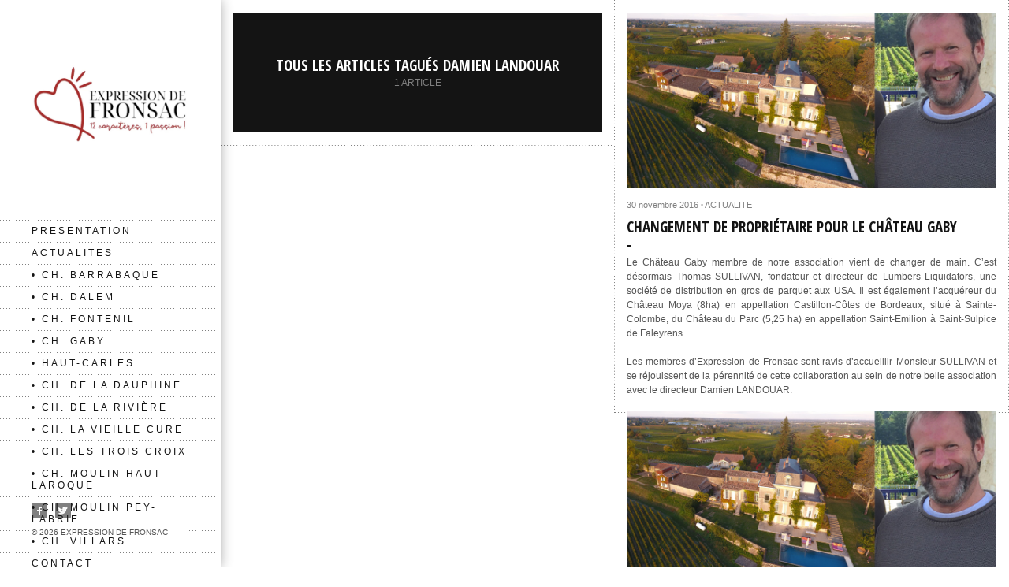

--- FILE ---
content_type: text/html; charset=UTF-8
request_url: http://www.expressiondefronsac.com/tag/damien-landouar/
body_size: 11233
content:
<!DOCTYPE html>
<html lang="fr-FR">



<head>
	<meta http-equiv="Content-Type" content="text/html; charset=UTF-8" />
	<title>damien landouar | Expression de Fronsac</title>
	<meta name="viewport" content="width=device-width, initial-scale=1.0, maximum-scale=1.0, user-scalable=0;">
	<link rel="stylesheet" href="http://www.expressiondefronsac.com/wp-content/themes/EDF/style.css" type="text/css" media="screen" />
	<link href='http://fonts.googleapis.com/css?family=Open+Sans+Condensed:700' rel='stylesheet' type='text/css'>
	<!--[if lt IE 9]>
		<link rel="stylesheet" href="http://www.expressiondefronsac.com/wp-content/themes/EDF/css/ie.css" type="text/css" media="screen" /> 
	<![endif]-->
	<link rel="pingback" href="http://www.expressiondefronsac.com/xmlrpc.php" />	
	<!--[if lt IE 9]>
	<script src="http://css3-mediaqueries-js.googlecode.com/svn/trunk/css3-mediaqueries.js"></script>
	<![endif]-->	
	<meta name='robots' content='max-image-preview:large' />
<link rel="alternate" type="application/rss+xml" title="Expression de Fronsac &raquo; Flux" href="http://www.expressiondefronsac.com/feed/" />
<link rel="alternate" type="application/rss+xml" title="Expression de Fronsac &raquo; Flux des commentaires" href="http://www.expressiondefronsac.com/comments/feed/" />
<link rel="alternate" type="application/rss+xml" title="Expression de Fronsac &raquo; Flux de l’étiquette damien landouar" href="http://www.expressiondefronsac.com/tag/damien-landouar/feed/" />
<link rel="preload" href="http://www.expressiondefronsac.com/wp-content/uploads/2015/09/edf-logo-news.jpg" as="image" />
<style id='wp-img-auto-sizes-contain-inline-css' type='text/css'>
img:is([sizes=auto i],[sizes^="auto," i]){contain-intrinsic-size:3000px 1500px}
/*# sourceURL=wp-img-auto-sizes-contain-inline-css */
</style>
<link rel='stylesheet' id='sbi_styles-css' href='http://www.expressiondefronsac.com/wp-content/plugins/instagram-feed/css/sbi-styles.min.css' type='text/css' media='all' />
<style id='wp-emoji-styles-inline-css' type='text/css'>

	img.wp-smiley, img.emoji {
		display: inline !important;
		border: none !important;
		box-shadow: none !important;
		height: 1em !important;
		width: 1em !important;
		margin: 0 0.07em !important;
		vertical-align: -0.1em !important;
		background: none !important;
		padding: 0 !important;
	}
/*# sourceURL=wp-emoji-styles-inline-css */
</style>
<style id='wp-block-library-inline-css' type='text/css'>
:root{--wp-block-synced-color:#7a00df;--wp-block-synced-color--rgb:122,0,223;--wp-bound-block-color:var(--wp-block-synced-color);--wp-editor-canvas-background:#ddd;--wp-admin-theme-color:#007cba;--wp-admin-theme-color--rgb:0,124,186;--wp-admin-theme-color-darker-10:#006ba1;--wp-admin-theme-color-darker-10--rgb:0,107,160.5;--wp-admin-theme-color-darker-20:#005a87;--wp-admin-theme-color-darker-20--rgb:0,90,135;--wp-admin-border-width-focus:2px}@media (min-resolution:192dpi){:root{--wp-admin-border-width-focus:1.5px}}.wp-element-button{cursor:pointer}:root .has-very-light-gray-background-color{background-color:#eee}:root .has-very-dark-gray-background-color{background-color:#313131}:root .has-very-light-gray-color{color:#eee}:root .has-very-dark-gray-color{color:#313131}:root .has-vivid-green-cyan-to-vivid-cyan-blue-gradient-background{background:linear-gradient(135deg,#00d084,#0693e3)}:root .has-purple-crush-gradient-background{background:linear-gradient(135deg,#34e2e4,#4721fb 50%,#ab1dfe)}:root .has-hazy-dawn-gradient-background{background:linear-gradient(135deg,#faaca8,#dad0ec)}:root .has-subdued-olive-gradient-background{background:linear-gradient(135deg,#fafae1,#67a671)}:root .has-atomic-cream-gradient-background{background:linear-gradient(135deg,#fdd79a,#004a59)}:root .has-nightshade-gradient-background{background:linear-gradient(135deg,#330968,#31cdcf)}:root .has-midnight-gradient-background{background:linear-gradient(135deg,#020381,#2874fc)}:root{--wp--preset--font-size--normal:16px;--wp--preset--font-size--huge:42px}.has-regular-font-size{font-size:1em}.has-larger-font-size{font-size:2.625em}.has-normal-font-size{font-size:var(--wp--preset--font-size--normal)}.has-huge-font-size{font-size:var(--wp--preset--font-size--huge)}.has-text-align-center{text-align:center}.has-text-align-left{text-align:left}.has-text-align-right{text-align:right}.has-fit-text{white-space:nowrap!important}#end-resizable-editor-section{display:none}.aligncenter{clear:both}.items-justified-left{justify-content:flex-start}.items-justified-center{justify-content:center}.items-justified-right{justify-content:flex-end}.items-justified-space-between{justify-content:space-between}.screen-reader-text{border:0;clip-path:inset(50%);height:1px;margin:-1px;overflow:hidden;padding:0;position:absolute;width:1px;word-wrap:normal!important}.screen-reader-text:focus{background-color:#ddd;clip-path:none;color:#444;display:block;font-size:1em;height:auto;left:5px;line-height:normal;padding:15px 23px 14px;text-decoration:none;top:5px;width:auto;z-index:100000}html :where(.has-border-color){border-style:solid}html :where([style*=border-top-color]){border-top-style:solid}html :where([style*=border-right-color]){border-right-style:solid}html :where([style*=border-bottom-color]){border-bottom-style:solid}html :where([style*=border-left-color]){border-left-style:solid}html :where([style*=border-width]){border-style:solid}html :where([style*=border-top-width]){border-top-style:solid}html :where([style*=border-right-width]){border-right-style:solid}html :where([style*=border-bottom-width]){border-bottom-style:solid}html :where([style*=border-left-width]){border-left-style:solid}html :where(img[class*=wp-image-]){height:auto;max-width:100%}:where(figure){margin:0 0 1em}html :where(.is-position-sticky){--wp-admin--admin-bar--position-offset:var(--wp-admin--admin-bar--height,0px)}@media screen and (max-width:600px){html :where(.is-position-sticky){--wp-admin--admin-bar--position-offset:0px}}

/*# sourceURL=wp-block-library-inline-css */
</style><style id='global-styles-inline-css' type='text/css'>
:root{--wp--preset--aspect-ratio--square: 1;--wp--preset--aspect-ratio--4-3: 4/3;--wp--preset--aspect-ratio--3-4: 3/4;--wp--preset--aspect-ratio--3-2: 3/2;--wp--preset--aspect-ratio--2-3: 2/3;--wp--preset--aspect-ratio--16-9: 16/9;--wp--preset--aspect-ratio--9-16: 9/16;--wp--preset--color--black: #000000;--wp--preset--color--cyan-bluish-gray: #abb8c3;--wp--preset--color--white: #ffffff;--wp--preset--color--pale-pink: #f78da7;--wp--preset--color--vivid-red: #cf2e2e;--wp--preset--color--luminous-vivid-orange: #ff6900;--wp--preset--color--luminous-vivid-amber: #fcb900;--wp--preset--color--light-green-cyan: #7bdcb5;--wp--preset--color--vivid-green-cyan: #00d084;--wp--preset--color--pale-cyan-blue: #8ed1fc;--wp--preset--color--vivid-cyan-blue: #0693e3;--wp--preset--color--vivid-purple: #9b51e0;--wp--preset--gradient--vivid-cyan-blue-to-vivid-purple: linear-gradient(135deg,rgb(6,147,227) 0%,rgb(155,81,224) 100%);--wp--preset--gradient--light-green-cyan-to-vivid-green-cyan: linear-gradient(135deg,rgb(122,220,180) 0%,rgb(0,208,130) 100%);--wp--preset--gradient--luminous-vivid-amber-to-luminous-vivid-orange: linear-gradient(135deg,rgb(252,185,0) 0%,rgb(255,105,0) 100%);--wp--preset--gradient--luminous-vivid-orange-to-vivid-red: linear-gradient(135deg,rgb(255,105,0) 0%,rgb(207,46,46) 100%);--wp--preset--gradient--very-light-gray-to-cyan-bluish-gray: linear-gradient(135deg,rgb(238,238,238) 0%,rgb(169,184,195) 100%);--wp--preset--gradient--cool-to-warm-spectrum: linear-gradient(135deg,rgb(74,234,220) 0%,rgb(151,120,209) 20%,rgb(207,42,186) 40%,rgb(238,44,130) 60%,rgb(251,105,98) 80%,rgb(254,248,76) 100%);--wp--preset--gradient--blush-light-purple: linear-gradient(135deg,rgb(255,206,236) 0%,rgb(152,150,240) 100%);--wp--preset--gradient--blush-bordeaux: linear-gradient(135deg,rgb(254,205,165) 0%,rgb(254,45,45) 50%,rgb(107,0,62) 100%);--wp--preset--gradient--luminous-dusk: linear-gradient(135deg,rgb(255,203,112) 0%,rgb(199,81,192) 50%,rgb(65,88,208) 100%);--wp--preset--gradient--pale-ocean: linear-gradient(135deg,rgb(255,245,203) 0%,rgb(182,227,212) 50%,rgb(51,167,181) 100%);--wp--preset--gradient--electric-grass: linear-gradient(135deg,rgb(202,248,128) 0%,rgb(113,206,126) 100%);--wp--preset--gradient--midnight: linear-gradient(135deg,rgb(2,3,129) 0%,rgb(40,116,252) 100%);--wp--preset--font-size--small: 13px;--wp--preset--font-size--medium: 20px;--wp--preset--font-size--large: 36px;--wp--preset--font-size--x-large: 42px;--wp--preset--spacing--20: 0.44rem;--wp--preset--spacing--30: 0.67rem;--wp--preset--spacing--40: 1rem;--wp--preset--spacing--50: 1.5rem;--wp--preset--spacing--60: 2.25rem;--wp--preset--spacing--70: 3.38rem;--wp--preset--spacing--80: 5.06rem;--wp--preset--shadow--natural: 6px 6px 9px rgba(0, 0, 0, 0.2);--wp--preset--shadow--deep: 12px 12px 50px rgba(0, 0, 0, 0.4);--wp--preset--shadow--sharp: 6px 6px 0px rgba(0, 0, 0, 0.2);--wp--preset--shadow--outlined: 6px 6px 0px -3px rgb(255, 255, 255), 6px 6px rgb(0, 0, 0);--wp--preset--shadow--crisp: 6px 6px 0px rgb(0, 0, 0);}:where(.is-layout-flex){gap: 0.5em;}:where(.is-layout-grid){gap: 0.5em;}body .is-layout-flex{display: flex;}.is-layout-flex{flex-wrap: wrap;align-items: center;}.is-layout-flex > :is(*, div){margin: 0;}body .is-layout-grid{display: grid;}.is-layout-grid > :is(*, div){margin: 0;}:where(.wp-block-columns.is-layout-flex){gap: 2em;}:where(.wp-block-columns.is-layout-grid){gap: 2em;}:where(.wp-block-post-template.is-layout-flex){gap: 1.25em;}:where(.wp-block-post-template.is-layout-grid){gap: 1.25em;}.has-black-color{color: var(--wp--preset--color--black) !important;}.has-cyan-bluish-gray-color{color: var(--wp--preset--color--cyan-bluish-gray) !important;}.has-white-color{color: var(--wp--preset--color--white) !important;}.has-pale-pink-color{color: var(--wp--preset--color--pale-pink) !important;}.has-vivid-red-color{color: var(--wp--preset--color--vivid-red) !important;}.has-luminous-vivid-orange-color{color: var(--wp--preset--color--luminous-vivid-orange) !important;}.has-luminous-vivid-amber-color{color: var(--wp--preset--color--luminous-vivid-amber) !important;}.has-light-green-cyan-color{color: var(--wp--preset--color--light-green-cyan) !important;}.has-vivid-green-cyan-color{color: var(--wp--preset--color--vivid-green-cyan) !important;}.has-pale-cyan-blue-color{color: var(--wp--preset--color--pale-cyan-blue) !important;}.has-vivid-cyan-blue-color{color: var(--wp--preset--color--vivid-cyan-blue) !important;}.has-vivid-purple-color{color: var(--wp--preset--color--vivid-purple) !important;}.has-black-background-color{background-color: var(--wp--preset--color--black) !important;}.has-cyan-bluish-gray-background-color{background-color: var(--wp--preset--color--cyan-bluish-gray) !important;}.has-white-background-color{background-color: var(--wp--preset--color--white) !important;}.has-pale-pink-background-color{background-color: var(--wp--preset--color--pale-pink) !important;}.has-vivid-red-background-color{background-color: var(--wp--preset--color--vivid-red) !important;}.has-luminous-vivid-orange-background-color{background-color: var(--wp--preset--color--luminous-vivid-orange) !important;}.has-luminous-vivid-amber-background-color{background-color: var(--wp--preset--color--luminous-vivid-amber) !important;}.has-light-green-cyan-background-color{background-color: var(--wp--preset--color--light-green-cyan) !important;}.has-vivid-green-cyan-background-color{background-color: var(--wp--preset--color--vivid-green-cyan) !important;}.has-pale-cyan-blue-background-color{background-color: var(--wp--preset--color--pale-cyan-blue) !important;}.has-vivid-cyan-blue-background-color{background-color: var(--wp--preset--color--vivid-cyan-blue) !important;}.has-vivid-purple-background-color{background-color: var(--wp--preset--color--vivid-purple) !important;}.has-black-border-color{border-color: var(--wp--preset--color--black) !important;}.has-cyan-bluish-gray-border-color{border-color: var(--wp--preset--color--cyan-bluish-gray) !important;}.has-white-border-color{border-color: var(--wp--preset--color--white) !important;}.has-pale-pink-border-color{border-color: var(--wp--preset--color--pale-pink) !important;}.has-vivid-red-border-color{border-color: var(--wp--preset--color--vivid-red) !important;}.has-luminous-vivid-orange-border-color{border-color: var(--wp--preset--color--luminous-vivid-orange) !important;}.has-luminous-vivid-amber-border-color{border-color: var(--wp--preset--color--luminous-vivid-amber) !important;}.has-light-green-cyan-border-color{border-color: var(--wp--preset--color--light-green-cyan) !important;}.has-vivid-green-cyan-border-color{border-color: var(--wp--preset--color--vivid-green-cyan) !important;}.has-pale-cyan-blue-border-color{border-color: var(--wp--preset--color--pale-cyan-blue) !important;}.has-vivid-cyan-blue-border-color{border-color: var(--wp--preset--color--vivid-cyan-blue) !important;}.has-vivid-purple-border-color{border-color: var(--wp--preset--color--vivid-purple) !important;}.has-vivid-cyan-blue-to-vivid-purple-gradient-background{background: var(--wp--preset--gradient--vivid-cyan-blue-to-vivid-purple) !important;}.has-light-green-cyan-to-vivid-green-cyan-gradient-background{background: var(--wp--preset--gradient--light-green-cyan-to-vivid-green-cyan) !important;}.has-luminous-vivid-amber-to-luminous-vivid-orange-gradient-background{background: var(--wp--preset--gradient--luminous-vivid-amber-to-luminous-vivid-orange) !important;}.has-luminous-vivid-orange-to-vivid-red-gradient-background{background: var(--wp--preset--gradient--luminous-vivid-orange-to-vivid-red) !important;}.has-very-light-gray-to-cyan-bluish-gray-gradient-background{background: var(--wp--preset--gradient--very-light-gray-to-cyan-bluish-gray) !important;}.has-cool-to-warm-spectrum-gradient-background{background: var(--wp--preset--gradient--cool-to-warm-spectrum) !important;}.has-blush-light-purple-gradient-background{background: var(--wp--preset--gradient--blush-light-purple) !important;}.has-blush-bordeaux-gradient-background{background: var(--wp--preset--gradient--blush-bordeaux) !important;}.has-luminous-dusk-gradient-background{background: var(--wp--preset--gradient--luminous-dusk) !important;}.has-pale-ocean-gradient-background{background: var(--wp--preset--gradient--pale-ocean) !important;}.has-electric-grass-gradient-background{background: var(--wp--preset--gradient--electric-grass) !important;}.has-midnight-gradient-background{background: var(--wp--preset--gradient--midnight) !important;}.has-small-font-size{font-size: var(--wp--preset--font-size--small) !important;}.has-medium-font-size{font-size: var(--wp--preset--font-size--medium) !important;}.has-large-font-size{font-size: var(--wp--preset--font-size--large) !important;}.has-x-large-font-size{font-size: var(--wp--preset--font-size--x-large) !important;}
/*# sourceURL=global-styles-inline-css */
</style>

<style id='classic-theme-styles-inline-css' type='text/css'>
/*! This file is auto-generated */
.wp-block-button__link{color:#fff;background-color:#32373c;border-radius:9999px;box-shadow:none;text-decoration:none;padding:calc(.667em + 2px) calc(1.333em + 2px);font-size:1.125em}.wp-block-file__button{background:#32373c;color:#fff;text-decoration:none}
/*# sourceURL=/wp-includes/css/classic-themes.min.css */
</style>
<style id='age-gate-custom-inline-css' type='text/css'>
:root{--ag-background-image: url(http://www.expressiondefronsac.com/wp-content/uploads/2016/03/FD-WP-PRC.jpg);--ag-background-image-position: center center;--ag-background-image-opacity: 0.7;--ag-blur: 5px;}
/*# sourceURL=age-gate-custom-inline-css */
</style>
<link rel='stylesheet' id='age-gate-css' href='http://www.expressiondefronsac.com/wp-content/plugins/age-gate/dist/main.css' type='text/css' media='all' />
<style id='age-gate-options-inline-css' type='text/css'>
:root{--ag-background-image: url(http://www.expressiondefronsac.com/wp-content/uploads/2016/03/FD-WP-PRC.jpg);--ag-background-image-position: center center;--ag-background-image-opacity: 0.7;--ag-blur: 5px;}
/*# sourceURL=age-gate-options-inline-css */
</style>
<link rel='stylesheet' id='igbap_style_css-css' href='http://www.expressiondefronsac.com/wp-content/plugins/ap-instagram-gallery/includes/../lib/videoplayer/css/style.css' type='text/css' media='all' />
<link rel='stylesheet' id='igbap_fancybox_css-css' href='http://www.expressiondefronsac.com/wp-content/plugins/ap-instagram-gallery/includes/../lib/fancybox/source/jquery.fancybox.css' type='text/css' media='all' />
<link rel='stylesheet' id='igbap_instagramGallery_css-css' href='http://www.expressiondefronsac.com/wp-content/plugins/ap-instagram-gallery/includes/../css/instagramGallery.css' type='text/css' media='all' />
<link rel='stylesheet' id='contact-form-7-css' href='http://www.expressiondefronsac.com/wp-content/plugins/contact-form-7/includes/css/styles.css' type='text/css' media='all' />
<link rel='stylesheet' id='responsive-lightbox-nivo_lightbox-css-css' href='http://www.expressiondefronsac.com/wp-content/plugins/responsive-lightbox-lite/assets/nivo-lightbox/nivo-lightbox.css' type='text/css' media='all' />
<link rel='stylesheet' id='responsive-lightbox-nivo_lightbox-css-d-css' href='http://www.expressiondefronsac.com/wp-content/plugins/responsive-lightbox-lite/assets/nivo-lightbox/themes/default/default.css' type='text/css' media='all' />
<link rel='stylesheet' id='rt-fontawsome-css' href='http://www.expressiondefronsac.com/wp-content/plugins/the-post-grid/assets/vendor/font-awesome/css/font-awesome.min.css' type='text/css' media='all' />
<link rel='stylesheet' id='rt-tpg-css' href='http://www.expressiondefronsac.com/wp-content/plugins/the-post-grid/assets/css/thepostgrid.min.css' type='text/css' media='all' />
<link rel='stylesheet' id='ifba_socialfeed_style-css' href='http://www.expressiondefronsac.com/wp-content/plugins/wp-instagram-feed/includes/../css/jquery.socialfeed.css' type='text/css' media='all' />
<link rel='stylesheet' id='mc4wp-form-themes-css' href='http://www.expressiondefronsac.com/wp-content/plugins/mailchimp-for-wp/assets/css/form-themes.css' type='text/css' media='all' />
<link rel='stylesheet' id='slb_core-css' href='http://www.expressiondefronsac.com/wp-content/plugins/simple-lightbox/client/css/app.css' type='text/css' media='all' />
<link rel='stylesheet' id='fancybox-css' href='http://www.expressiondefronsac.com/wp-content/themes/EDF/css/fancybox/jquery.fancybox-1.3.4.css' type='text/css' media='all' />
<script type="text/javascript" src="http://www.expressiondefronsac.com/wp-content/themes/EDF/js/twitter.js" id="twitter-widget-js"></script>
<script type="text/javascript" src="http://www.expressiondefronsac.com/wp-includes/js/jquery/jquery.min.js" id="jquery-core-js"></script>
<script type="text/javascript" src="http://www.expressiondefronsac.com/wp-includes/js/jquery/jquery-migrate.min.js" id="jquery-migrate-js"></script>
<script type="text/javascript" src="http://www.expressiondefronsac.com/wp-content/plugins/ap-instagram-gallery/includes/../lib/videoplayer/js/mediaelement-and-player.min.js" id="igbap_mediaelement_js-js"></script>
<script type="text/javascript" src="http://www.expressiondefronsac.com/wp-content/plugins/ap-instagram-gallery/includes/../lib/fancybox/source/jquery.fancybox.pack.js" id="igbap_fancybox_js-js"></script>
<script type="text/javascript" src="http://www.expressiondefronsac.com/wp-content/plugins/ap-instagram-gallery/includes/../lib/dateFormat.js" id="igbap_dateFormat_js-js"></script>
<script type="text/javascript" src="http://www.expressiondefronsac.com/wp-content/plugins/ap-instagram-gallery/includes/../lib/easing.js" id="igbap_easing_js-js"></script>
<script type="text/javascript" src="http://www.expressiondefronsac.com/wp-content/plugins/ap-instagram-gallery/includes/../js/instagramGallery.js" id="igbap_instagramGallery_js-js"></script>
<script type="text/javascript" src="http://www.expressiondefronsac.com/wp-content/plugins/responsive-lightbox-lite/assets/nivo-lightbox/nivo-lightbox.min.js" id="responsive-lightbox-nivo_lightbox-js"></script>
<script type="text/javascript" id="responsive-lightbox-lite-script-js-extra">
/* <![CDATA[ */
var rllArgs = {"script":"nivo_lightbox","selector":"lightbox","custom_events":""};
//# sourceURL=responsive-lightbox-lite-script-js-extra
/* ]]> */
</script>
<script type="text/javascript" src="http://www.expressiondefronsac.com/wp-content/plugins/responsive-lightbox-lite/assets/inc/script.js" id="responsive-lightbox-lite-script-js"></script>
<script type="text/javascript" src="http://www.expressiondefronsac.com/wp-content/plugins/wp-instagram-feed/includes/../bower_components/codebird-js/codebird.js" id="ifba_codebird-js"></script>
<script type="text/javascript" src="http://www.expressiondefronsac.com/wp-content/plugins/wp-instagram-feed/includes/../bower_components/doT/doT.min.js" id="ifba_doT-js"></script>
<script type="text/javascript" src="http://www.expressiondefronsac.com/wp-content/plugins/wp-instagram-feed/includes/../bower_components/moment/min/moment.min.js" id="ifba_moment-js"></script>
<script type="text/javascript" src="http://www.expressiondefronsac.com/wp-content/plugins/wp-instagram-feed/includes/../js/jquery.socialfeed.js" id="ifba_socialfeed-js"></script>
<script type="text/javascript" src="http://www.expressiondefronsac.com/wp-content/plugins/siteorigin-panels/js/lib/jquery.fitvids.min.js" id="fitvids-js"></script>
<script type="text/javascript" src="http://www.expressiondefronsac.com/wp-content/themes/EDF/js/jquery.fancybox-1.3.4.pack.js" id="fancybox-js"></script>
<script type="text/javascript" src="http://www.expressiondefronsac.com/wp-content/themes/EDF/js/jquery.easing.1.3.js" id="easing-js"></script>
<script type="text/javascript" src="http://www.expressiondefronsac.com/wp-content/themes/EDF/js/jquery.tools.min.js" id="jquery-tools-js"></script>
<script type="text/javascript" src="http://www.expressiondefronsac.com/wp-content/themes/EDF/js/jquery.mobilemenu.js" id="mobilemenu-js"></script>
<script type="text/javascript" src="http://www.expressiondefronsac.com/wp-content/themes/EDF/js/jquery.flexslider-min.js" id="flexslider-js"></script>
<script type="text/javascript" src="http://www.expressiondefronsac.com/wp-content/themes/EDF/js/jquery.jplayer.min.js" id="jplayer-js"></script>
<script type="text/javascript" src="http://www.expressiondefronsac.com/wp-content/themes/EDF/js/jquery.debouncedresize.js" id="debouncedresize-js"></script>
<script type="text/javascript" src="http://www.expressiondefronsac.com/wp-content/themes/EDF/js/jquery.isotope.min.js" id="isotope-js"></script>
<link rel="https://api.w.org/" href="http://www.expressiondefronsac.com/wp-json/" /><link rel="alternate" title="JSON" type="application/json" href="http://www.expressiondefronsac.com/wp-json/wp/v2/tags/94" /><link rel="EditURI" type="application/rsd+xml" title="RSD" href="http://www.expressiondefronsac.com/xmlrpc.php?rsd" />
        <style>
            :root {
                --tpg-primary-color: #0d6efd;
                --tpg-secondary-color: #0654c4;
                --tpg-primary-light: #c4d0ff
            }

                    </style>
		<link rel="shortcut icon" href="http://www.expressiondefronsac.com/wp-content/uploads/2013/02/favicon.ico"/>

	
<style type="text/css">
</style>
<link rel="icon" href="http://www.expressiondefronsac.com/wp-content/uploads/2025/01/cropped-logo-expression-de-fronsac-2024-32x32.jpg" sizes="32x32" />
<link rel="icon" href="http://www.expressiondefronsac.com/wp-content/uploads/2025/01/cropped-logo-expression-de-fronsac-2024-192x192.jpg" sizes="192x192" />
<link rel="apple-touch-icon" href="http://www.expressiondefronsac.com/wp-content/uploads/2025/01/cropped-logo-expression-de-fronsac-2024-180x180.jpg" />
<meta name="msapplication-TileImage" content="http://www.expressiondefronsac.com/wp-content/uploads/2025/01/cropped-logo-expression-de-fronsac-2024-270x270.jpg" />

</head>

<body class="archive tag tag-damien-landouar tag-94 wp-theme-EDF rttpg rttpg-7.8.8 radius-frontend rttpg-body-wrap rttpg-flaticon chrome">
	
	<div id="container" >	
		<div id="sidebar">
			<div id="logo">					
				                    <a href="http://www.expressiondefronsac.com"><img src="http://www.expressiondefronsac.com/wp-content/uploads/2025/01/logo-expression-de-fronsac-2024.jpg" alt="Expression de Fronsac"/></a>
                			</div>
				 
				 
			 <div id="sidebar-footer"> 
	  
					<ul id="socials-menu" class="clearfix">					
																									<li class="facebook"><a href="https://www.facebook.com/expressiondefronsacgrandsvinsdebordeaux" target="_blank">Facebook</a> </li>
								   
																	<li class="twitter"> <a href="https://www.instagram.com/expressiondefronsac/" target="_blank">Twitter</a></li>		  
								   
								 
																																								
								  
																												 
													</ul>
			
					<div id="copyright">
													&copy; 2026 Expression de Fronsac  
						 			  
					 </div>

			</div>
				 
				 
			<div id="primary-nav" data-selectname="Aller à ...">
                    						<div class="menu-menu-principal-container"><ul id="main-nav" class="menu"><li id="menu-item-44" class="menu-item menu-item-type-post_type menu-item-object-page menu-item-home menu-item-44"><a href="http://www.expressiondefronsac.com/">PRESENTATION</a></li>
<li id="menu-item-965" class="menu-item menu-item-type-post_type menu-item-object-page menu-item-965"><a href="http://www.expressiondefronsac.com/actualites-nouveautes-presse-note-journaliste-2/">ACTUALITES</a></li>
<li id="menu-item-194" class="menu-item menu-item-type-post_type menu-item-object-page menu-item-194"><a href="http://www.expressiondefronsac.com/chateau-barrabaque-canon-fronsac-caroline-barroux-noel/">• Ch. Barrabaque</a></li>
<li id="menu-item-346" class="menu-item menu-item-type-post_type menu-item-object-page menu-item-346"><a href="http://www.expressiondefronsac.com/chateau-dalem/">• Ch. Dalem</a></li>
<li id="menu-item-187" class="menu-item menu-item-type-post_type menu-item-object-page menu-item-187"><a href="http://www.expressiondefronsac.com/chateau-fontenil/">• Ch. Fontenil</a></li>
<li id="menu-item-189" class="menu-item menu-item-type-post_type menu-item-object-page menu-item-189"><a href="http://www.expressiondefronsac.com/chateau-gaby/">• Ch. Gaby</a></li>
<li id="menu-item-186" class="menu-item menu-item-type-post_type menu-item-object-page menu-item-186"><a href="http://www.expressiondefronsac.com/haut-carles/">• Haut-Carles</a></li>
<li id="menu-item-190" class="menu-item menu-item-type-post_type menu-item-object-page menu-item-190"><a href="http://www.expressiondefronsac.com/chateau-de-la-dauphine/">• Ch. de La Dauphine</a></li>
<li id="menu-item-188" class="menu-item menu-item-type-post_type menu-item-object-page menu-item-188"><a href="http://www.expressiondefronsac.com/chateau-de-la-riviere/">• Ch. de La Rivière</a></li>
<li id="menu-item-184" class="menu-item menu-item-type-post_type menu-item-object-page menu-item-184"><a href="http://www.expressiondefronsac.com/chateau-la-vieille-cure/">• Ch. La Vieille Cure</a></li>
<li id="menu-item-183" class="menu-item menu-item-type-post_type menu-item-object-page menu-item-183"><a href="http://www.expressiondefronsac.com/chateau-les-trois-croix/">• Ch. Les Trois Croix</a></li>
<li id="menu-item-182" class="menu-item menu-item-type-post_type menu-item-object-page menu-item-182"><a href="http://www.expressiondefronsac.com/chateau-moulin-haut-laroque/">• Ch. Moulin Haut-Laroque</a></li>
<li id="menu-item-181" class="menu-item menu-item-type-post_type menu-item-object-page menu-item-181"><a href="http://www.expressiondefronsac.com/chateau-moulin-pey-labrie/">• Ch. Moulin Pey-Labrie</a></li>
<li id="menu-item-180" class="menu-item menu-item-type-post_type menu-item-object-page menu-item-180"><a href="http://www.expressiondefronsac.com/chateau-villars/">• Ch. Villars</a></li>
<li id="menu-item-47" class="menu-item menu-item-type-post_type menu-item-object-page menu-item-47"><a href="http://www.expressiondefronsac.com/contactez-nous/">CONTACT</a></li>
</ul></div>                     
			</div>
				
				<div id="widgets-section">			
					 				 
	</div>
		
		</div>
	
		<div id="content">
				
				<div id="blog-grid">
				<div class="post hentry-header">
					<div class="hentry-inner">
						<div class="hentry-heading">
							<div class="heading-title">
								<h1>									Tous les articles tagués damien landouar																</h1>
								<span class="count">
									1 
									Article								</span>
							</div>
						</div>
					</div>
				</div>
				
				        <div class="post-672 post type-post status-publish format-standard has-post-thumbnail hentry category-actualite tag-achat tag-acquisition tag-agriculture-biologique tag-castillon-cotes-de-bordeaux tag-chateau-auguste tag-chateau-du-parc tag-chateau-gaby tag-chateau-moya tag-damien-landouar tag-etats-unis tag-expression-de-fronsac tag-fronsac tag-grand-vin-de-bordeaux tag-grossiste-en-parquet tag-libournais tag-lumber-liquidators tag-rive-droite tag-saint-emilion tag-thomas-sullivan tag-tom-sullivan tag-usa tag-vente" id="post-672">
				<div class="hentry-inner">
									
	<div class="post-image">
		<img width="400" height="190" src="http://www.expressiondefronsac.com/wp-content/uploads/2016/11/chateau_gabytom-sullivan-400x190.jpg" class="attachment-post-thumb size-post-thumb wp-post-image" alt="" decoding="async" fetchpriority="high" srcset="http://www.expressiondefronsac.com/wp-content/uploads/2016/11/chateau_gabytom-sullivan-400x190.jpg 400w, http://www.expressiondefronsac.com/wp-content/uploads/2016/11/chateau_gabytom-sullivan-300x142.jpg 300w, http://www.expressiondefronsac.com/wp-content/uploads/2016/11/chateau_gabytom-sullivan-768x364.jpg 768w, http://www.expressiondefronsac.com/wp-content/uploads/2016/11/chateau_gabytom-sullivan.jpg 1000w" sizes="(max-width: 400px) 100vw, 400px" />	</div>				
		

<div class="entry-meta clearfix">				
				<span class="entry-date"><a href="http://www.expressiondefronsac.com/changement-de-proprietaire-pour-le-chateau-gaby/">30 novembre 2016</a></span> 				
				<span class="meta-sep">&middot;</span>
				<span class="entry-categories"><a href="http://www.expressiondefronsac.com/category/actualite/" rel="category tag">ACTUALITE</a></span>
</div>
			
<h2 class="entry-title"><a href="http://www.expressiondefronsac.com/changement-de-proprietaire-pour-le-chateau-gaby/" rel="bookmark" title="Permalien vers Changement de propriétaire pour le Château Gaby">Changement de propriétaire pour le Château Gaby</a></h2>
<div class="sep"></div>
<div class="entry-content">								
	<p style="text-align: justify;">Le Château Gaby membre de notre association vient de changer de main. C&rsquo;est désormais Thomas SULLIVAN, fondateur et directeur de Lumbers Liquidators, une société de distribution en gros de parquet aux USA. Il est également l&rsquo;acquéreur du Château Moya (8ha) en appellation Castillon-Côtes de Bordeaux, situé à Sainte-Colombe, du Château du Parc (5,25 ha) en appellation Saint-Emilion à Saint-Sulpice de Faleyrens.</p>
<p style="text-align: justify;">Les membres d&rsquo;Expression de Fronsac sont ravis d&rsquo;accueillir Monsieur SULLIVAN et se réjouissent de la pérennité de cette collaboration au sein de notre belle association avec le directeur Damien LANDOUAR.</p>
<p style="text-align: justify;"><img decoding="async" class="alignleft size-full wp-image-846" src="http://www.expressiondefronsac.com/wp-content/uploads/2016/11/chateau_gabytom-sullivan.jpg" alt="" width="1000" height="474" srcset="http://www.expressiondefronsac.com/wp-content/uploads/2016/11/chateau_gabytom-sullivan.jpg 1000w, http://www.expressiondefronsac.com/wp-content/uploads/2016/11/chateau_gabytom-sullivan-300x142.jpg 300w, http://www.expressiondefronsac.com/wp-content/uploads/2016/11/chateau_gabytom-sullivan-768x364.jpg 768w, http://www.expressiondefronsac.com/wp-content/uploads/2016/11/chateau_gabytom-sullivan-400x190.jpg 400w" sizes="(max-width: 1000px) 100vw, 1000px" /></p>
		
</div>   
					
			
			
      		
				</div>
		</div>
		</div>
		
					
				<div id="load-more">                
                     <a	href="#" data-tag="damien-landouar"  data-total-posts="1" data-perpage="30">
								<span id="load-btn-icon"></span>Voir Plus                        
                                <span id="posts-count" data-loader="http://www.expressiondefronsac.com/wp-content/themes/EDF/images/ajax-loader.gif">
                                   30/1                                </span>     
                    </a>
				</div>
		 
				<div class="navigation">
					<div class="nav-next"></div>
					<div class="nav-previous"></div>						
				</div>	
				
	</div><!-- end #content -->	
	
</div> <!-- end #container -->	

	 
		<div id="slideout-wrap">   
			<div id="slideout-container">
					<div id="mc4wp_form_widget-2" class="widget widget_mc4wp_form_widget clearfix"><h3 class="widget-title">Abonnez-vous à notre Lettre d&rsquo;information</h3><script>(function() {
	window.mc4wp = window.mc4wp || {
		listeners: [],
		forms: {
			on: function(evt, cb) {
				window.mc4wp.listeners.push(
					{
						event   : evt,
						callback: cb
					}
				);
			}
		}
	}
})();
</script><!-- Mailchimp for WordPress v4.10.9 - https://wordpress.org/plugins/mailchimp-for-wp/ --><form id="mc4wp-form-1" class="mc4wp-form mc4wp-form-797 mc4wp-form-theme mc4wp-form-theme-dark" method="post" data-id="797" data-name="Inscription à notre lettre de diffusion" ><div class="mc4wp-form-fields"><p>
    <label>Prénom et Nom</label>
    <input type="text" name="LNAME" placeholder="Renseigner vos Nom et Prénom" required="">
</p>
<p>
	<label>Adresse Email: </label>
	<input type="email" name="EMAIL" placeholder="Renseigner votre adresse email" required />
</p>

<p>
    <input type="submit" value="Abonnez-vous">
</p></div><label style="display: none !important;">Laissez ce champ vide si vous êtes humain : <input type="text" name="_mc4wp_honeypot" value="" tabindex="-1" autocomplete="off" /></label><input type="hidden" name="_mc4wp_timestamp" value="1769966781" /><input type="hidden" name="_mc4wp_form_id" value="797" /><input type="hidden" name="_mc4wp_form_element_id" value="mc4wp-form-1" /><div class="mc4wp-response"></div></form><!-- / Mailchimp for WordPress Plugin --></div>        
			</div>  
			<div id="slideout-button"><a href="#">ouvrir</a></div>           	
		</div>
		
<template id="tmpl-age-gate"  class="">        
<div class="age-gate-wrapper">            <div class="age-gate-loader">    
        <svg version="1.1" id="L5" xmlns="http://www.w3.org/2000/svg" xmlns:xlink="http://www.w3.org/1999/xlink" x="0px" y="0px" viewBox="0 0 100 100" enable-background="new 0 0 0 0" xml:space="preserve">
            <circle fill="currentColor" stroke="none" cx="6" cy="50" r="6">
                <animateTransform attributeName="transform" dur="1s" type="translate" values="0 15 ; 0 -15; 0 15" repeatCount="indefinite" begin="0.1"/>
            </circle>
            <circle fill="currentColor" stroke="none" cx="30" cy="50" r="6">
                <animateTransform attributeName="transform" dur="1s" type="translate" values="0 10 ; 0 -10; 0 10" repeatCount="indefinite" begin="0.2"/>
            </circle>
            <circle fill="currentColor" stroke="none" cx="54" cy="50" r="6">
                <animateTransform attributeName="transform" dur="1s" type="translate" values="0 5 ; 0 -5; 0 5" repeatCount="indefinite" begin="0.3"/>
            </circle>
        </svg>
    </div>
        <div class="age-gate-background-color"></div>    <div class="age-gate-background">            </div>
    
    <div class="age-gate" role="dialog" aria-modal="true" aria-label="Verify you are over %s years of age?">    <form method="post" class="age-gate-form">
<div class="age-gate-heading">            <img src="http://www.expressiondefronsac.com/wp-content/uploads/2015/09/edf-logo-news.jpg" width="240" height="240" alt="Expression de Fronsac"class="age-gate-heading-title age-gate-heading-title-logo" />    </div>
<p class="age-gate-subheadline">    </p>
<div class="age-gate-fields">        
<p class="age-gate-challenge">    Avez vous l'âge requis : 18 ?
</p>
<div class="age-gate-buttons">        <button type="submit" class="age-gate-submit age-gate-submit-yes" data-submit="yes" value="1" name="age_gate[confirm]">Oui</button>            <button class="age-gate-submit age-gate-submit-no" data-submit="no" value="0" name="age_gate[confirm]" type="submit">Non</button>    </div>
    </div>

<input type="hidden" name="age_gate[age]" value="9MRd26N84fSy3NwprhoXtg==" />
<input type="hidden" name="age_gate[nonce]" /><input type="hidden" name="_wp_http_referer" /><input type="hidden" name="age_gate[lang]" value="fr" />
    <input type="hidden" name="age_gate[confirm]" />
    <div class="age-gate-remember-wrapper">        <label class="age-gate-remember">            <input type="checkbox" class="age-gate-remember-field" name="age_gate[remember]" value="1"  checked='checked' /> <span type="checkbox" class="age-gate-remember-text">Se souvenir de moi</span>        </label>
    </div>
    <div class="age-gate-errors"></div></form>
    </div>
    </div>
    </template>
<script type="speculationrules">
{"prefetch":[{"source":"document","where":{"and":[{"href_matches":"/*"},{"not":{"href_matches":["/wp-*.php","/wp-admin/*","/wp-content/uploads/*","/wp-content/*","/wp-content/plugins/*","/wp-content/themes/EDF/*","/*\\?(.+)"]}},{"not":{"selector_matches":"a[rel~=\"nofollow\"]"}},{"not":{"selector_matches":".no-prefetch, .no-prefetch a"}}]},"eagerness":"conservative"}]}
</script>
<script>(function() {function maybePrefixUrlField () {
  const value = this.value.trim()
  if (value !== '' && value.indexOf('http') !== 0) {
    this.value = 'http://' + value
  }
}

const urlFields = document.querySelectorAll('.mc4wp-form input[type="url"]')
for (let j = 0; j < urlFields.length; j++) {
  urlFields[j].addEventListener('blur', maybePrefixUrlField)
}
})();</script><!-- Instagram Feed JS -->
<script type="text/javascript">
var sbiajaxurl = "http://www.expressiondefronsac.com/wp-admin/admin-ajax.php";
</script>
<script type="text/javascript" id="age-gate-focus-js-extra">
/* <![CDATA[ */
var agfocus = {"focus":null,"elements":[".age-gate"]};
//# sourceURL=age-gate-focus-js-extra
/* ]]> */
</script>
<script type="text/javascript" src="http://www.expressiondefronsac.com/wp-content/plugins/age-gate/dist/focus.js" id="age-gate-focus-js"></script>
<script type="text/javascript" id="age-gate-all-js-extra">
/* <![CDATA[ */
var age_gate_common = {"cookies":"Votre navigateur ne prend pas les cookies en charge, vous pourriez rencontrer des probl\u00e8mes pour acc\u00e9der \u00e0 ce site.","simple":""};
//# sourceURL=age-gate-all-js-extra
/* ]]> */
</script>
<script type="text/javascript" src="http://www.expressiondefronsac.com/wp-content/plugins/age-gate/dist/all.js" id="age-gate-all-js"></script>
<script type="text/javascript" src="http://www.expressiondefronsac.com/wp-includes/js/dist/hooks.min.js" id="wp-hooks-js"></script>
<script type="text/javascript" src="http://www.expressiondefronsac.com/wp-includes/js/dist/i18n.min.js" id="wp-i18n-js"></script>
<script type="text/javascript" id="wp-i18n-js-after">
/* <![CDATA[ */
wp.i18n.setLocaleData( { 'text direction\u0004ltr': [ 'ltr' ] } );
//# sourceURL=wp-i18n-js-after
/* ]]> */
</script>
<script type="text/javascript" src="http://www.expressiondefronsac.com/wp-content/plugins/contact-form-7/includes/swv/js/index.js" id="swv-js"></script>
<script type="text/javascript" id="contact-form-7-js-translations">
/* <![CDATA[ */
( function( domain, translations ) {
	var localeData = translations.locale_data[ domain ] || translations.locale_data.messages;
	localeData[""].domain = domain;
	wp.i18n.setLocaleData( localeData, domain );
} )( "contact-form-7", {"translation-revision-date":"2025-02-06 12:02:14+0000","generator":"GlotPress\/4.0.1","domain":"messages","locale_data":{"messages":{"":{"domain":"messages","plural-forms":"nplurals=2; plural=n > 1;","lang":"fr"},"This contact form is placed in the wrong place.":["Ce formulaire de contact est plac\u00e9 dans un mauvais endroit."],"Error:":["Erreur\u00a0:"]}},"comment":{"reference":"includes\/js\/index.js"}} );
//# sourceURL=contact-form-7-js-translations
/* ]]> */
</script>
<script type="text/javascript" id="contact-form-7-js-before">
/* <![CDATA[ */
var wpcf7 = {
    "api": {
        "root": "http:\/\/www.expressiondefronsac.com\/wp-json\/",
        "namespace": "contact-form-7\/v1"
    },
    "cached": 1
};
//# sourceURL=contact-form-7-js-before
/* ]]> */
</script>
<script type="text/javascript" src="http://www.expressiondefronsac.com/wp-content/plugins/contact-form-7/includes/js/index.js" id="contact-form-7-js"></script>
<script type="text/javascript" src="http://www.expressiondefronsac.com/wp-content/themes/EDF/js/jquery.custom.js" id="si_custom-js"></script>
<script type="text/javascript" id="si_blog-js-extra">
/* <![CDATA[ */
var siAjax = {"ajaxurl":"http://www.expressiondefronsac.com/wp-admin/admin-ajax.php","nonce":"7fb2d88bf7"};
//# sourceURL=si_blog-js-extra
/* ]]> */
</script>
<script type="text/javascript" src="http://www.expressiondefronsac.com/wp-content/themes/EDF/js/jquery.blog.js" id="si_blog-js"></script>
<script type="text/javascript" id="age-gate-js-extra">
/* <![CDATA[ */
var age_gate = {"cookieDomain":"","cookieName":"age_gate","age":"1","css":"v2","userAgents":[],"switchTitle":"","rechallenge":"1","error":"Vous n\u2019\u00eates pas assez vieux pour voir ce contenu","generic":"Une erreur est survenue, veuillez r\u00e9essayer","uri":"http://www.expressiondefronsac.com/wp-json/age-gate/v3/check","useLocalStorage":"","viewport":"1","fallback":"http://www.expressiondefronsac.com/wp-admin/admin-ajax.php"};
//# sourceURL=age-gate-js-extra
/* ]]> */
</script>
<script type="text/javascript" src="http://www.expressiondefronsac.com/wp-content/plugins/age-gate/dist/age-gate.js" id="age-gate-js"></script>
<script type="text/javascript" defer src="http://www.expressiondefronsac.com/wp-content/plugins/mailchimp-for-wp/assets/js/forms.js" id="mc4wp-forms-api-js"></script>
<script id="wp-emoji-settings" type="application/json">
{"baseUrl":"https://s.w.org/images/core/emoji/17.0.2/72x72/","ext":".png","svgUrl":"https://s.w.org/images/core/emoji/17.0.2/svg/","svgExt":".svg","source":{"concatemoji":"http://www.expressiondefronsac.com/wp-includes/js/wp-emoji-release.min.js"}}
</script>
<script type="module">
/* <![CDATA[ */
/*! This file is auto-generated */
const a=JSON.parse(document.getElementById("wp-emoji-settings").textContent),o=(window._wpemojiSettings=a,"wpEmojiSettingsSupports"),s=["flag","emoji"];function i(e){try{var t={supportTests:e,timestamp:(new Date).valueOf()};sessionStorage.setItem(o,JSON.stringify(t))}catch(e){}}function c(e,t,n){e.clearRect(0,0,e.canvas.width,e.canvas.height),e.fillText(t,0,0);t=new Uint32Array(e.getImageData(0,0,e.canvas.width,e.canvas.height).data);e.clearRect(0,0,e.canvas.width,e.canvas.height),e.fillText(n,0,0);const a=new Uint32Array(e.getImageData(0,0,e.canvas.width,e.canvas.height).data);return t.every((e,t)=>e===a[t])}function p(e,t){e.clearRect(0,0,e.canvas.width,e.canvas.height),e.fillText(t,0,0);var n=e.getImageData(16,16,1,1);for(let e=0;e<n.data.length;e++)if(0!==n.data[e])return!1;return!0}function u(e,t,n,a){switch(t){case"flag":return n(e,"\ud83c\udff3\ufe0f\u200d\u26a7\ufe0f","\ud83c\udff3\ufe0f\u200b\u26a7\ufe0f")?!1:!n(e,"\ud83c\udde8\ud83c\uddf6","\ud83c\udde8\u200b\ud83c\uddf6")&&!n(e,"\ud83c\udff4\udb40\udc67\udb40\udc62\udb40\udc65\udb40\udc6e\udb40\udc67\udb40\udc7f","\ud83c\udff4\u200b\udb40\udc67\u200b\udb40\udc62\u200b\udb40\udc65\u200b\udb40\udc6e\u200b\udb40\udc67\u200b\udb40\udc7f");case"emoji":return!a(e,"\ud83e\u1fac8")}return!1}function f(e,t,n,a){let r;const o=(r="undefined"!=typeof WorkerGlobalScope&&self instanceof WorkerGlobalScope?new OffscreenCanvas(300,150):document.createElement("canvas")).getContext("2d",{willReadFrequently:!0}),s=(o.textBaseline="top",o.font="600 32px Arial",{});return e.forEach(e=>{s[e]=t(o,e,n,a)}),s}function r(e){var t=document.createElement("script");t.src=e,t.defer=!0,document.head.appendChild(t)}a.supports={everything:!0,everythingExceptFlag:!0},new Promise(t=>{let n=function(){try{var e=JSON.parse(sessionStorage.getItem(o));if("object"==typeof e&&"number"==typeof e.timestamp&&(new Date).valueOf()<e.timestamp+604800&&"object"==typeof e.supportTests)return e.supportTests}catch(e){}return null}();if(!n){if("undefined"!=typeof Worker&&"undefined"!=typeof OffscreenCanvas&&"undefined"!=typeof URL&&URL.createObjectURL&&"undefined"!=typeof Blob)try{var e="postMessage("+f.toString()+"("+[JSON.stringify(s),u.toString(),c.toString(),p.toString()].join(",")+"));",a=new Blob([e],{type:"text/javascript"});const r=new Worker(URL.createObjectURL(a),{name:"wpTestEmojiSupports"});return void(r.onmessage=e=>{i(n=e.data),r.terminate(),t(n)})}catch(e){}i(n=f(s,u,c,p))}t(n)}).then(e=>{for(const n in e)a.supports[n]=e[n],a.supports.everything=a.supports.everything&&a.supports[n],"flag"!==n&&(a.supports.everythingExceptFlag=a.supports.everythingExceptFlag&&a.supports[n]);var t;a.supports.everythingExceptFlag=a.supports.everythingExceptFlag&&!a.supports.flag,a.supports.everything||((t=a.source||{}).concatemoji?r(t.concatemoji):t.wpemoji&&t.twemoji&&(r(t.twemoji),r(t.wpemoji)))});
//# sourceURL=http://www.expressiondefronsac.com/wp-includes/js/wp-emoji-loader.min.js
/* ]]> */
</script>
<script type="text/javascript" id="slb_context">/* <![CDATA[ */if ( !!window.jQuery ) {(function($){$(document).ready(function(){if ( !!window.SLB ) { {$.extend(SLB, {"context":["public","user_guest"]});} }})})(jQuery);}/* ]]> */</script>

</body>
</html>
<!-- Dynamic page generated in 0.182 seconds. -->
<!-- Cached page generated by WP-Super-Cache on 2026-02-01 18:26:22 -->

<!-- super cache -->

--- FILE ---
content_type: text/css
request_url: http://www.expressiondefronsac.com/wp-content/themes/EDF/style.css
body_size: 11315
content:
/*--------------------------------------------------------------------------------------
/*--------------------------------------------------------------------------------------

	Theme Name: Elastico 
	Description: A Fullscreen & Responsive Portfolio Theme 
	Version: 1.0.1
	License: GNU General Public License v2.0
	License URI: http://www.gnu.org/licenses/gpl-2.0.html

-------------------------------------------------------------------------------------*/

/* ------------------------------------------------------------------------------------
Table of Content
----------------
	01.	GENERAL STYLES 
		1. CSS Reset
		2. Basic HTML
	02. GENERAL LAYOUT
		1. General Structure
		2. Sidebar
	03. TEMPLATES SPECIFIC STYLES
		1. Background Image, Full Width & Fullscreen Video
		2. Gallery
		3. Archives
		4. Contact
	04. PORTFOLIO STYLES
	05. BLOG STYLES 
		1. Blog
		2. Single Post
		2. Comments
	06. WIDGETS
		1. Basic
		2. Search Widget
		3. Flickr Widget
		4. Twitter Widget
		5. Slideout Widgetized Panel 
	07. EXTRAS
		1. jPlayer (Audio/Video)
		2. Fancybox
		3. Flexslider
		4. Shortcodes 
	08. MOBILE / TABLET
		
		

--------------------------------------------------------------------------------------*/


/* __________________________________________________________________________________________________________
                                    01. GENERAL STYLES 
   _______________________________________________________________________________________________________ */
   
  
/* --------  1. CSS Reset - http://meyerweb.com/eric/tools/css/reset/ ------- */
html, body, div, span, applet, object, iframe, h1, h2, h3, h4, h5, h6, p, blockquote, pre, a, abbr, acronym, address, big, cite, code, del, dfn, em, font, img, ins, kbd, q, s, samp, small, strike, strong, sub, sup, tt, var, b, u, i, center, dl, dt, dd, ol, ul, li, fieldset, form, label, legend, table, caption, tbody, tfoot, thead, tr, th, td { margin: 0; padding: 0; border: 0; outline: 0; font-size: 100%; vertical-align: baseline; background: transparent; } body { line-height: 1; } ol, ul { list-style: none; } blockquote, q { quotes: none; } blockquote:before, blockquote:after, q:before, q:after { content: ''; content: none; } :focus { outline: 0; } ins { text-decoration: none; } del { text-decoration: line-through; } table { border-collapse: collapse; border-spacing: 0; }
.clearfix:after { content: "."; display: block; height: 0; clear: both; visibility: hidden; } .clearfix { display: inline-block; } /* Hide from IE Mac \*/ .clearfix { display: block; } /* End hide from IE Mac */ .none { display: none; } /* End Clearfix */


/* --------- 2. Basic HTML --------- */

body{font: 12px/18px "Helvetica Neue", Helvetica, Arial, sans-serif; background:#f1f1f1 ;color:#555; } 

a {text-decoration: none;color:#808080;} 
a:hover {color:#141414;text-decoration:none}
.entry-content a{text-decoration: underline;}
.entry-content a:hover{text-decoration: underline;}
a img {border: none;}
a > img { vertical-align: bottom; }

p{margin-bottom:18px;}
.entry-content p{text-align:justify;}

.clear {clear:both;display: block;font-size: 0;height: 0;line-height: 0;width:100%;}
.hidden { display: none; }
.alignleft {float: left;}
.alignright {float: right;}
.aligncenter {margin-left: auto;margin-right: auto;display: block;clear: both;}

h1,h2,h3,h4,h5,h6 {font-weight: bold;padding:0;text-transform:uppercase;color:#141414;font-family: 'Open Sans Condensed', "Arial Narrow", Arial, sans-serif;}
h1{font-size:28px;line-height:34px;}
h2{font-size:18px;line-height:22px;}
h3{font-size:16px;line-height:20px;}
h4{font-size:14px;line-height:18px;}
h5{font-size:12px;line-height:16px;}
h6{font-size:10px;line-height:14px;}
.entry-content h1{margin-bottom:20px;}
.entry-content h2{margin-bottom:16px;margin-top:30px;}
.entry-content h3{margin-bottom:12px; margin-top:26px;}
.entry-content h4{margin-bottom:2px;margin-top:20px;}
.entry-content h5{margin-bottom:0px;margin-top:20px;}
.entry-content h6{margin-bottom:0px;}
h1.entry-title,h1.page-title{margin-bottom:22px;font-size:28px;line-height:34px;}
h2.entry-title{font-size:19px;line-height:24px;}

img.alignleft {float: left;margin:10px 20px 10px 0;} 
img.alignright {display: block;	margin: 10px 0 10px 20px;} 
img.aligncenter {margin: 10px auto;display: block;clear: both;}
img.alignnone {margin:10px 0;display: block;}

.wp-caption {text-align: center;font-family: Georgia, Times, serif;max-width:100%;font-size:10px;text-transform:uppercase;}
.wp-caption.alignleft {margin:0px 10px 5px 0;text-align:left;}
.wp-caption.alignright {margin: 0px 0 5px 10px;text-align:right;}
.wp-caption.aligncenter{margin:10px auto;}
.wp-caption.alignnone{margin:10px 0;text-align:left;}
.wp-caption img,.wp-caption img a {margin: 0;padding: 0;border: 0 none;}
.wp-caption,.wp-caption-text {margin: 0;padding:0;}

.wp-smiley {margin: 0;}

input,textarea {font:12px/18px "Helvetica Neue", Helvetica, Arial, sans-serif; padding: 5px;font-weight:normal;	border: none;background: #e3e3e3;color:#141414;	-moz-box-sizing: border-box;-webkit-box-sizing: border-box;box-sizing: border-box;}
input:focus,textarea:focus{outline:none;border: none;background: #d3d3d3;}
input{height:30px;}
label{display:inline-block;margin-bottom:5px;}
button {padding: 2px 10px;cursor: pointer;}
select {border: 1px solid #ccc;}

blockquote {padding:0 20px;font: 14px/20px Georgia, Times, serif;border-left: 1px solid #333;color:#333;}

dl,dd,pre,ul,ol,blockquote,address,table,fieldset,form{ margin-bottom: 20px;}

strong {font-weight: bold;}
em,cite {font-style: italic;}
table {text-align: left;padding: 0 5px;border: 1px solid #d3d3d3;}
caption { text-align: left; }
tr {border-bottom: 1px solid #d3d3d3;}
th,td {padding: 5px 10px;vertical-align: middle;text-align:center;}
pre,code{font: 12px/18px  'andale mono', 'lucida console', monospace;display: block;word-wrap: break-word;overflow:auto;padding:10px;color: #555;background:#d3d3d3;}
small {font-size: 11px;}

.entry-content ul{list-style-type: disc;}
.entry-content ol {list-style-type: decimal;}
.entry-content ul, .entry-content ol {margin-left: 25px;}

.blog, .archive,.search,.page-template-template-archives-php,.page-template-template-portfolio-php ,.page-template-template-gallery-php,.page-template-template-bg-php{background:#fff;}

.gallery {clear: both;overflow: hidden;margin: 20px auto 10px auto;}
.gallery p,.gallery br {display:none;}
img.attachment-thumbnail {border: none;}
.gallery .gallery-item {overflow: hidden;float: left;margin: 0 5px 5px 0;list-style: none;width:125px;}
.gallery-icon{display:block;width:100%;}
.gallery-icon a, .gallery-icon a img{float:left;display:block;width:100%;height:auto;}
.gallery-caption {font-size: 11px/16px Georgia, Times, serif;}

img {max-width: 100%; height: auto;}
.fluid-video {position: relative;padding-bottom: 56.25%;height: 0;overflow: hidden;}
.fluid-video iframe,.fluid-video object,.fluid-video embed {position: absolute;	top: 0;	left: 0;width: 100%;height: 100%;}


/* ________________________________________________________________________________________________________________
                                                  02. GENERAL LAYOUT  
   ______________________________________________________________________________________________________________*/

   
/* --------- 1. General Structure --------- */
#container {	width: 100%;padding: 0;margin:0;}
#content {margin: 0px 0px 0px 280px;	position: relative;}
#sidebar{position: fixed;left: 0;top: 0;bottom: 0;z-index: 100;background:#fff;width: 200px;padding:40px;
	-webkit-box-shadow: 0 0 15px rgba(0, 0, 0, .33);
	-moz-box-shadow:0 0 15px rgba(0, 0, 0, .33);
	box-shadow: 0 0 15px rgba(0, 0, 0, .33);
}
.mobile #sidebar{width:199px;border-right:1px solid #d5d5d5;}


/* --------- 2. sidebar --------- */
#logo{margin-bottom:40px;}
#logo h1 a{color:#141414;font-size:36px;text-transform:uppercase;}

#primary-nav{width:280px;margin-left:-40px;margin-bottom:35px;}
#main-nav{background: url(images/border-h.png) left top repeat-x;}
#main-nav > li {display: block;background: url(images/border-h.png) left bottom repeat-x; margin: -1px 0 0 0;}

#main-nav a:hover{text-decoration:none;}
#main-nav > li a {color: #141414;font-size: 12px;display: block;line-height: 15px;text-transform:uppercase;letter-spacing:3px;padding:7px 40px;}
#main-nav > li a:hover {background: #141414;color:#fff;}

#main-nav ul {display:none;margin:0;padding:0;}
#main-nav li > ul li {background: url(images/border-h.png) left bottom repeat-x;}
#main-nav li > ul li:last-child{border:none;}
#main-nav li > ul li a {padding:5px 46px 7px 46px;letter-spacing:1px;text-transform:none;font-style:italic;font-weight:bold;font-size:12px;color:#141414;}
#main-nav li > ul li a:hover,#main-nav li > ul li.current-menu-item a{background:none;color: #808080;}
#main-nav > li.current-menu-item > a ,#main-nav > li.current-menu-ancestor > a,#main-nav > li.current-menu-parent > a,
#main-nav > li.current_page_parent > a,#main-nav > li.down > a{background: #141414;color:#fff;font-weight:bold;}
#main-nav > li.down > a{font-weight:normal;}
#main-nav > li.current-menu-parent.down > a{font-weight:bold;}
#main-nav > li.down > ul > a{font-weight:bold;}

#sidebar-footer{bottom:38px;position:absolute;width:200px;padding:0;}
#copyright{text-align:left;font-size:10px;line-height:12px;text-transform:uppercase;background:#fff;}
#socials-menu{list-style:none;padding:0;margin:0;margin-bottom:2px;width:220px;}
#socials-menu li{float:left;margin:0 10px 10px 0;}
#socials-menu li a{display:block;width:20px;height:20px;text-indent: -9999px;background:url(images/social-icons.gif) no-repeat; 
	transition: opacity 0.2s linear;-webkit-transition: opacity 0.2s linear;-moz-transition: opacity 0.2s linear;-o-transition: opacity 0.2s linear;
	opacity: 0.54;filter: alpha(opacity=54); 
}
#socials-menu li a:hover{ opacity: 1; filter: alpha(opacity=100); }
#socials-menu li.facebook a{background-position: 0 0;}
#socials-menu li.twitter a{background-position: -20px 0;}
#socials-menu li.google a{background-position: -40px 0;}
#socials-menu li.pinterest a{background-position: -60px 0;}
#socials-menu li.flickr a{background-position: -80px 0;}
#socials-menu li.behance a{background-position: -100px 0;}
#socials-menu li.dribbble a{background-position: -120px 0;}
#socials-menu li.linkedin a{background-position: -140px 0;}
#socials-menu li.vimeo a{background-position: -160px 0;}
#socials-menu li.youtube a{background-position: -180px 0;}
#socials-menu li.rss a{background-position: -200px 0;}

#sidebar select{display: block;width:100%;padding:5px;}
#sidebar select.select-menu{ display: none }



/* __________________________________________________________________________________________________________
                                    03. PAGE SPECIFIC STYLES
   _______________________________________________________________________________________________________ */
   
 
/* ------------ 1. Background Image, Full Width & Fullscreen Video ---------- */

#fullbg{position: fixed ;height:100%;width:100%;top:0; left:0;overflow:hidden;
	background-position: center center;	background-attachment: fixed;background-repeat:no-repeat;
	-webkit-background-size: cover;
	-moz-background-size: cover;
	-o-background-size: cover;
	background-size: cover;	
}
#small-page{position:absolute;top:40px;right:40px;width:620px;opacity:0.95;}
#small-page .hentry{margin-bottom:40px;background:#f1f1f1;padding:32px 40px 18px 40px;}		
#small-page .sep,#full-page .sep{margin-bottom:24px;margin-left:2px;width:8px;border-bottom: 4px solid #141414;}
#full-page{padding:32px 40px 20px 40px;}
#full-page .entry-content p,#small-page .entry{text-align:justify;}

.page-template-template-video-php{overflow:hidden;background:#000;}
.page-template-template-video-php .fluid-video{overflow:visible;background:#000;}

/* ---------------------- 2. Gallery ------------------------ */

.page-template-template-gallery-php{overflow-y:scroll;}
.item-photo{margin: 0; float: left; overflow:hidden; height:auto; width:0px;}
.item-photo a{display:block;position:relative;}
.item-photo img{vertical-align:bottom;width:100% !important;height:auto;}
.item-photo .photo-overlay {position:absolute; width:100%; height:100%; top:0; left:0;z-index: 2; border: 0px solid #fff;border-color:rgba(241,241,241,.5);
	-webkit-transition: all .3s ease; -moz-transition: all .3s ease; -o-transition:  all .3s ease; transition:all .3s ease;
	-moz-box-sizing: border-box;-webkit-box-sizing: border-box;box-sizing: border-box; 
}
.item-photo a:hover .photo-overlay{ border-width: 10px; }
.item-photo.media-video .photo-overlay {	background:url(images/zoom-video.png) no-repeat center center;}

.photo-header{background: #141414;color:#f7f7f7;}
.photo-header p{text-align:justify;}
.photo-header h1,.gallery-password-protected h1{color:#fff;font-size:19px; line-height:24px;margin-bottom:10px;}
.photo-header-inner{padding:18px 15px 0px 15px;}
.photo-header-inner .sep,.gallery-password-protected .sep{border-color:#fff;}

#ajax-loading{width:100%;height:9px;z-index:199;position:absolute;bottom:15px;background:url(images/gallery-loader.gif) no-repeat center center;display:none;}

.password-protected{position:fixed; height:100%;width:100%;background:#f1f1f1;margin-left:-280px;}
.gallery-password-protected{position:absolute;left:50%;top:50%;background: #141414;color:#f7f7f7;padding:18px 15px 5px 15px;width:320px;margin-left:-50px;margin-top:-75px;
-moz-box-sizing: border-box;-webkit-box-sizing: border-box;	box-sizing: border-box;}
.protected-post-form{margin:0;}
.gallery-password-protected input[type='password']{background:#333;color:#fff;width:175px;margin-right:8px;}
.gallery-password-protected input[type='submit']{background:#fff;color:#141414;font-weight:bold;cursor: pointer;width:auto;height:auto;padding: 6px 10px;}

/* ------------------  3. Archives Page ----------------------*/

.archives-post{float:left;margin:-1px 0 0 -1px;width:0;overflow:hidden;background:#fff;}	
.archives-post a{display:block;color:#555;}
.archives-post a:hover{color:#555;}
.archives-post-inner{padding:8px 10px 10px 10px;height:130px;
	border:1px dashed #808080;
	border-width: 1px;
	-moz-border-image: url(images/hentry-border.png) 1 round;
	-webkit-border-image: url(images/hentry-border.png) 1 round;
	-o-border-image: url(images/hentry-border.png) 1 round;
	border-image: url(images/hentry-border.png) 1 round;
	-webkit-transition: background-color .4s linear;
	-moz-transition: background-color .4s linear;
	-ms-transition: background-color .4s linear;
	-o-transition: background-color .4s linear;
	transition: background-color .4s linear;
}
	
.archives-post-inner:hover{background:#f1f1f1;}
.month-header .archives-post-inner:hover{background:none;}

.archives-content{overflow:hidden;height:130px;font-size:11px;line-height:14px;}
.archives-content h3{margin-bottom:3px;font-size:12px;line-height:14px;}

.month-header .archives-post-inner{padding:10px;height:128px;}
.hentry-heading{background:#141414;display: table;width: 100%;height: 100%;text-align: center;}
.heading-title{display: table-cell;vertical-align: middle;}
.heading-title h1{padding:0 5%;font-size: 19px;line-height: 24px;color:#fff;margin-bottom:2px;}
.heading-title span.count{padding:0 5%;font-size:12px;line-height:16px;text-transform:uppercase;color: #808080;display:block;}

.archives-post .heading-title h2{padding:0 5%;font-size:12px;line-height:16px;margin-bottom:3px;color:#fff;}
.archives-post .heading-title span.count{font-size:11px;}
.archives-post img{width:100%;height:auto;margin-top:5px;}

.archives .format-quote blockquote{color:#555;font-size: 11px;line-height: 15px;margin:0;}
.archives .format-quote .quote-meta{font-size:10px;line-height:14px;margin-top:2px;}
.archives .format-status p{font-family: Georgia, Times, serif;font-size: 11px;line-height: 15px;}

span.post-format {background: transparent url(images/post-format.png) no-repeat; display: inline-block;height: 10px;margin: 0 5px 0 0;text-align: left;text-indent: -9999px;	}
.format-standard span.post-format {width: 8px; background-position: 0 0; }
.format-image span.post-format {width: 13px; background-position: -8px 0; }
.format-gallery span.post-format {width: 13px; background-position: -21px 0; }
.format-video span.post-format {width: 10px; background-position: -34px 0; }
.format-audio span.post-format {width: 12px; background-position: -44px 0; }
.format-link span.post-format {width: 10px; background-position: -56px 0; }
.format-quote span.post-format {width: 12px; background-position: -66px 0; vertical-align:-1px;}
.format-status span.post-format {width: 13px; background-position: -78px 0; vertical-align:-1px;}   
   
   
/* ---------------------- 4. Contact Page------------------------ */  
#map{width:100%; height:280px; position:relative;}
#map img{max-width:none;} /* Fix map buttons */
 
#contact-content{padding: 0 40px;}
#contact-form{float:left;padding:35px 40px 20px 0;width:67%;-moz-box-sizing: border-box;-webkit-box-sizing: border-box;	box-sizing: border-box;background:url(images/border-v.png) top right repeat-y;}
#contact-infos{float:left;padding:35px 0 20px 40px;width:33%;-moz-box-sizing: border-box;-webkit-box-sizing: border-box;box-sizing: border-box;}
#contact-infos h2,#contact-form h2{font-size:18px;line-height:22px;text-transform:uppercase;margin-bottom:22px;}
#contact-form p{text-align:justify;}
#contact-form em{font-size:14px;line-height:20px;font-family: Georgia, Times, serif;}
#contact-details span {display: block;margin-bottom: 12px;}
#contact-details span strong{color:#141414;}
#contact-details a{color:#555;}
#contact-infos a:hover{color:#141414;}

div.wpcf7 p{margin-bottom:17px;font-weight:bold;color:#141414;}
span.wpcf7-form-control-wrap{display:block;margin-top:5px;}
.wpcf7-form input {width:60%;display:block;}
.wpcf7-form textarea {width:100%;height:185px;display:block;}
.wpcf7-form input.wpcf7-submit {display:inline-block;cursor:pointer;width:auto;height:auto;padding:6px 10px;margin:6px 0 0 0;font-weight:bold;background:#141414;color:#fff;} 
.wpcf7-form input.wpcf7-submit:hover{background:#555;}
span.wpcf7-not-valid-tip {position:relative !important;top:0 !important;left:0 !important;background:none !important;border:none !important;
	width:auto !important;padding:8px 0 0 0 !important;font-size:12px !important;
	color:#808080; font-weight:normal;display:block;line-height:12px}
div.wpcf7 img.ajax-loader {margin-left: 8px !important;}
div.wpcf7-response-output {margin: 20px 0 0 0 !important;padding: 0px !important;}
div.wpcf7-mail-sent-ok ,div.wpcf7-mail-sent-ng,div.wpcf7-spam-blocked,div.wpcf7-validation-errors{border:none !important;}   
   
   
/* __________________________________________________________________________________________________________
                                    04. PORTFOLIO STYLES
   _______________________________________________________________________________________________________ */
      	
.page-template-template-portfolio-php{overflow-y:scroll;}

#portfolio-grid .portfolio-item{float:left;position:relative;width:0px;overflow:hidden;}
#portfolio-grid .entry-link{display:block;}
.portfolio-thumb img{vertical-align:bottom;width:100% ;height:auto;}
.overlay {position:absolute;top:0;left:0;width:100%;height:100%;background:#000;background:rgba(0,0,0,.9);display:none;z-index:99;}
.overlay-inner{display: table;position: absolute;width: 100%;height: 100%;}
.overlay-content{display: table-cell;vertical-align: middle;text-align: center;}
.overlay h2{width:90%;padding:0 5%;color:#fff;margin-bottom:2px;}
.overlay .portfolio-subtitle{width:90%;padding:0 5%;font-size:12px;font-weight:normal;color:#808080;line-height:16px;text-transform:uppercase;}

/**** Isotope Filtering ****/
.isotope-item {
  z-index: 2;
}

.isotope-hidden.isotope-item {
  pointer-events: none;
  z-index: 1;
}

/**** Isotope CSS3 transitions ****/
.isotope,
.isotope .isotope-item {
  -webkit-transition-duration: 0.8s;
     -moz-transition-duration: 0.8s;
      -ms-transition-duration: 0.8s;
       -o-transition-duration: 0.8s;
          transition-duration: 0.8s;
}

.isotope {
  -webkit-transition-property: height, width;
     -moz-transition-property: height, width;
      -ms-transition-property: height, width;
       -o-transition-property: height, width;
          transition-property: height, width;
}

.isotope .isotope-item {
  -webkit-transition-property: -webkit-transform, opacity;
     -moz-transition-property:    -moz-transform, opacity;
      -ms-transition-property:     -ms-transform, opacity;
       -o-transition-property:         top, left, opacity;
          transition-property:         transform, opacity;
}

/**** disabling Isotope CSS3 transitions ****/
.isotope.no-transition,
.isotope.no-transition .isotope-item,
.isotope .isotope-item.no-transition {
  -webkit-transition-duration: 0s;
     -moz-transition-duration: 0s;
      -ms-transition-duration: 0s;
       -o-transition-duration: 0s;
          transition-duration: 0s;
}

/* ---------  Portfolio Filter --------- */
ul#filter {margin:0;padding:0;}
#filter li {margin-bottom:9px;line-height:12px;}
#filter li a {padding-left:20px;background: url(images/checkbox-off.png) left center no-repeat;color:#555;font-size:12px;}
#filter li a.active {background: url(images/checkbox-on.png) left center no-repeat;}
#filter li a.active,#filter li:hover a{color:#555;}


/***************** Single portfolio *****************/
.portfolio-content {	padding: 0 40px;}
.portfolio-media{overflow:hidden;}
.portfolio-description{width:67%;float:left;padding:32px 40px 20px 0;background: url(images/border-v.png) top right repeat-y;
	-moz-box-sizing: border-box; -webkit-box-sizing: border-box; box-sizing: border-box;
}
.portfolio-description .sep{margin-bottom:24px;margin-left:2px;width:8px;border-bottom: 4px solid #141414;}
.portfolio-meta{padding:40px 0 35px 40px;float:left;width:33%;-moz-box-sizing: border-box;-webkit-box-sizing: border-box;box-sizing: border-box;}
.portfolio-meta span{display:block;margin-bottom:12px;}
.portfolio-meta span strong{color:#141414;}
.portfolio-meta a{color:#555;}
.portfolio-meta a:hover{color:#141414;}

/*************** Navigation for Portfolio & Blog *********************/
.portfolio-navigation a,.blog-navigation a{color:#555;}
.portfolio-navigation a:hover,.blog-navigation a:hover{color:#555;}
span.nav-sep{display:inline-block;margin:0 6px;color:#808080;}
span.btn-back, span.btn-prev,span.btn-next{display:inline-block;margin-bottom:2px !important;}
span.btn-back a{background: url(images/nav-back.png) left center no-repeat;padding-left: 16px;}
span.btn-prev a{background: url(images/nav-prev.png) left center no-repeat;padding-left: 16px;}
span.btn-next a{background: url(images/nav-next.png) right center no-repeat;padding-right: 16px;}
.separator{height:1px;background: url(images/border-h.png) repeat-x;margin:18px 0 17px 0;}


/* __________________________________________________________________________________________________________
                                    05. BLOG STYLES
   _______________________________________________________________________________________________________ */
 
/* -------------  1. Blog Page ------------- */

#blog-grid .post {position: relative;margin: -1px 0 0 -1px;float: left;background:#fff;width:0px;overflow:hidden;		
	-webkit-transition: background-color .4s linear;
	-moz-transition: background-color .4s linear;
	-o-transition: background-color .4s linear;
	-ms-transition: background-color .4s linear;
	transition: background-color .4s linear;
}
#blog-grid .post:hover{background:#f1f1f1; }
#blog-grid .post.hentry-header:hover{background:none;}

#blog-grid .hentry-header .hentry-inner{height:150px;padding:17px 15px;}
#blog-grid .hentry-inner{padding:17px 15px 1px 15px;
	border:1px dashed #808080;
	border-width: 1px;
	-moz-border-image: url(images/hentry-border.png) 1 round;
	-webkit-border-image: url(images/hentry-border.png) 1 round;
	-o-border-image: url(images/hentry-border.png) 1 round;
	border-image: url(images/hentry-border.png) 1 round;
}

.entry-title a{color:#141414;}
.entry-title a:hover{color:#555;}
.sep{width: 4px;border-bottom: 2px solid #141414;margin:11px 0 11px 1px;}

.post-video, .post-image , .post-gallery, .post-audio{margin-bottom:12px;}

.entry-meta{margin-bottom:7px;font-size:11px;}
.entry-meta a {color: #808080;}
.entry-meta a:hover {color:#141414;}
.meta-sep{font-weight:bold;}

.hentry .twitter-tweet-rendered {max-width: 100%!important;margin: 3px 0 1px 0 !important;}
.hentry .twt-border {max-width: 100% !important;min-width: 100px!important;}
#blog-grid .hentry .twt-border{-webkit-box-shadow: none !important;-moz-box-shadow: none !important;box-shadow: none !important;border:none !important;background:none !important;}
#blog-grid .hentry .twt-border .twt-tweet {padding: 0px!important;-webkit-font-smoothing: antialiased;}

.format-quote .quote-wrap {margin-bottom:12px; }
.format-quote blockquote {padding: 0; margin: 0;font-size: 16px;line-height: 22px;border:none;font-style:normal;margin-bottom:6px;color:#333;}
.format-quote .quote-meta{display:block;margin:0 0 6px 0;font-family: Georgia, Times, serif;}
.format-status blockquote {border:none;font-style:normal;font-size:16px;line-height:22px;padding:0;}
.format-link .entry-title span.icon{width:14px;height:14px;background: url(images/link-icon.png) no-repeat;display:inline-block;margin-right:3px;}

.navigation{display:none;}
#load-more{display: none;position:relative;z-index:99;}
#load-more a {width:100%;cursor:pointer;position:absolute;top:-1px;display: block;height:40px;text-align: center;padding: 12px 0 8px 0;color: #141414;
	font-weight:bold;letter-spacing:2px;text-transform:uppercase;background:#fff url(images/loadmore-bg.png) top left repeat-x;
	-moz-box-sizing: border-box;-webkit-box-sizing: border-box;box-sizing: border-box;
}
#load-more #load-btn-icon{display:inline-block;width:11px;height:11px;margin-right:10px;background:url(images/loadmore.png) 0 0 no-repeat;vertical-align:-1px;}
#load-more a:hover,#load-more a.active {background:#141414 ;color:#fff;}
#load-more a:hover #load-btn-icon ,#load-more a.active #load-btn-icon {background-position:-11px 0;}
#load-more a span#posts-count{position: absolute;top: 12px;right: 15px;text-transform:none;font-weight:normal;-webkit-font-smoothing: antialiased;letter-spacing:1px;}

.bypostauthor{}
.sticky {}


/* -------------  2. Single Post ------------- */

#single-blog{float:left;padding:0 40px;width:100%;-moz-box-sizing: border-box;-webkit-box-sizing: border-box;box-sizing: border-box;}

.single-post .hentry{float:left;position:relative;padding:35px 40px 0 0;width:67%;overflow:hidden;background:url(images/border-v.png) top right repeat-y;
	-moz-box-sizing: border-box;
	-webkit-box-sizing: border-box;
	box-sizing: border-box;		
}

.entry-meta-single{float:right;padding:40px 0 40px 40px;width:33%;
	-moz-box-sizing: border-box;
	-webkit-box-sizing: border-box;
	box-sizing: border-box;
}

.single-post .hentry .sep{margin:0 0 24px 2px;width:8px;border-bottom: 4px solid #141414;}
.single-post .entry-content{margin-bottom:35px;}

.single .post-video, .single .post-image , .single .post-gallery, .single .post-audio{margin:5px 0 22px 0;}
.post-image{position:relative;}
.post-image img{width:100%;vertical-align:bottom;}

.entry-meta-single span{display:block;margin-bottom:12px;}
.entry-meta-single span strong{color:#141414;}
.entry-meta-single .post-meta a{color:#555;}
.entry-meta-single .post-meta a:hover{color:#141414;}
.entry-twitter,.entry-facebook {margin-bottom:8px;}
.entry-twitter  strong,.entry-facebook  strong{height:22px;line-height:22px;display:inline-block;float:left;margin-right:5px;color:#141414;}
.entry-meta-single .twitter-btn,.entry-meta-single .facebook-btn{overflow:hidden;width:105px;height:22px;display:inline-block;margin:0;padding:0;float: left;}
.entry-meta-single .facebook-btn{width:90px;}

.blog-navigation span{display:inline-block;}

.single-post .format-link .entry-title  span.icon {width:20px;height:20px;background: url(images/link-icon-big.png) no-repeat;display: inline-block;margin-right:8px;}
.single .format-quote blockquote{font-size:28px;line-height: 34px;}
.single .format-quote .quote-meta{margin-top:12px;}


/* -------------  3. Comments ------------- */

#comments{float:left;width:67%;padding:0px 40px 25px 0;overflow:hidden;background:url(images/border-v.png) top right repeat-y;
	-moz-box-sizing: border-box;
	-webkit-box-sizing: border-box;
	box-sizing: border-box;
}

#reply-title,.comments-title {font-size:18px;line-height:22px;text-transform:uppercase;margin-bottom:30px;}
.comments-title{background:url(images/border-h.png) top left repeat-x;padding-top:36px; }

.commentlist {margin-bottom:18px;}
.comment {margin-top:10px;position: relative;}
.comment-wrap {margin-left:80px;}
ul .comment-wrap {margin-left:60px;}

.pingback {margin:10px 0 30px;}
.moderation {display: block;padding: 0 0 8px 0;}
.children {margin-left:80px; margin-bottom:0px;}
.children ul{margin-left:60px !important;}
.comment .avatar {position: absolute;left:0;top:0;}
.comment-meta{margin-bottom:8px;color:#808080;}
.comment-author,.comment-author a {color:#141414;font-weight: bold;margin-bottom:2px;}
.comment-author a:hover{color:#555;}
a.comment-reply-link:hover,a.cancel-comment-reply-link:hover{color:#141414;}
.nocomments {text-align:center;}

#respond {padding-top:36px;background:url(images/border-h.png) top left repeat-x;}
#reply-title{margin-bottom:24px;}
#cancel-comment-reply-link{text-transform:none;font-size:12px;font-weight:normal;font-family:"Helvetica Neue", Helvetica, Arial, sans-serif; }

#commentform {display:block;margin: 20px 0 0 0;}
.comment #respond{margin:18px 0 40px 0;}
.comment #respond #commentform{background:url(images/border-h.png) bottom left repeat-x;padding-bottom:25px;}
#commentform p{float:left;margin-bottom:16px;padding-right: 20px;-moz-box-sizing: border-box;-webkit-box-sizing: border-box;box-sizing: border-box;width:33.3333333%;}
#commentform p.comment-form-comment{width:100%;clear: left;float:none;padding-right: 0;}
#commentform label{font-weight:bold;color:#141414;}
#commentform span.required {font-weight:bold;}
#commentform p.form-submit{float:none;}
#commentform #submit {font-weight:bold;cursor:pointer;width:auto;height:auto;padding:6px 10px;background:#141414;color:#fff;} 
#commentform #submit:hover{background:#555;}
#commentform input {width:100%;}
#commentform textarea {width:100%; height:185px;}


/* __________________________________________________________________________________________________________
                                    06. WIDGETS
   _______________________________________________________________________________________________________ */
   
 /* --------- 1. Basic --------- */ 

.widget-title{font-family:"Helvetica Neue", Helvetica, Arial, sans-serif;font-size: 12px;text-transform:uppercase;margin:0;}
#sidebar .widget{margin-bottom:26px;}
#sidebar .sep{width: 4px;border-bottom: 1px solid #141414;margin: 10px 0 14px 1px;}
.widget ul {margin:0;}
.widget ol {list-style-type: decimal;}

/* --------- 2. Search Widget --------- */
.search-wrapper{position:relative;width:100%;}
.search-wrapper #search-input {width: 100%;padding: 5px 33px 5px 5px;color:#555;background: #fff;border:1px solid #ccc;}
.search-wrapper form{margin:0;}
#searchsubmit{border:0;width:29px;height:28px;display:block;background:url(images/search.png) no-repeat center;position:absolute;top:1px;right:1px;}
#searchsubmit:hover{cursor:pointer;}

/* --------- 3. Twitter Widget --------- */
.twitter_update_list li {padding: 0 0 10px 0px;margin:0;}
.twitter_update_list li span {display:block;}
#twitter-link {display: block;margin-bottom:12px;padding: 0 0 0 18px;background: url(images/twitter_widget.png) no-repeat left center;}

/* --------- 4. Flickr Widget--------- */
#flickr_badge_wrapper{width:210px;margin:18px 0 13px 0;}
.flickr_badge_image {float:left;margin:0 10px 10px 0;}
.flickr_badge_image a {display:block;}
.flickr_badge_image img{width:60px;height:60px;}


 /* --------- 5. Slideout Widgetized Panel  --------- */ 
#slideout-wrap {position:fixed;z-index: 100;top: 0;left: 0;margin-left:-280px;width:280px;height:100%;background:#141414;}
#slideout-button {position: absolute;left: 280px;top:0;z-index:10;}
#slideout-button a {width:33px;height:33px;display: block;text-indent: -9999px;background: url(images/slide_btn.png) 0 0 ;}
#slideout-button a.close { background-position: 0 -33px; }
#slideout-container {position: relative;padding:33px 0;color:#f7f7f7;background:#141414;}
#slideout-container .widget {padding:0 40px;margin-bottom:10px;background: url(images/border-h.png) left top repeat-x;}
#slideout-container .widget-title {width:200px;margin-left:-40px;margin-bottom:12px;padding:7px 40px 6px 40px;background: url(images/border-h.png) left bottom repeat-x;color: #fff;}
#slideout-container .widget ul, #slideout-container .widget ol{margin-bottom:18px;}
#slideout-container ul.twitter_update_list{margin-bottom:6px;}
#slideout-container ul.twitter_update_list a{color:#555;}
#slideout-container ul.twitter_update_list span a{color:#808080;}
#slideout-container ul.twitter_update_list span a:hover{color:#fff;}
#slideout-container a:hover{color:#fff;}


/* __________________________________________________________________________________________________________
                                    07. EXTRAS
   _______________________________________________________________________________________________________ */

/* -------------  1. jPlayer (Audio/Video) ------------- */

div.jp-jplayer{width:100%;height:0;padding-bottom:56.25%;position:relative;background:#000;} 
div.jp-video .jp-jplayer img, div.jp-video .jp-jplayer video,div.jp-video .jp-jplayer object {position:absolute;top:0;left:0; width: 100%; height: 100%;}
.audio-poster img,.jp-jplayer-audio img{width:100%;height:auto;vertical-align:bottom;}
div.jp-audio,div.jp-video {background:#000;position:relative;}

div.jp-video-full {width:100%;height:100%;position:static !important;position:relative;}
div.jp-video-full div.jp-jplayer {
	top: 0;	left: 0;position: fixed !important; position: relative; /* Rules for IE6 (full-screen) */
	overflow: hidden;z-index:1000;
	padding:0;
}
div.jp-video-full .jp-jplayer object  {position:absolute;top:0;left:0; width: 100%; height: 100%;}
div.jp-video-full div.jp-gui {
	position: fixed !important; position: static; /* Rules for IE6 (full-screen) */
	top: 0;
	left: 0;
	width:100%;
	height:100%;
	z-index:1000;
}
div.jp-video-full div.jp-interface {
	position: absolute !important; position: relative; /* Rules for IE6 (full-screen) */
	bottom: 0;
	left: 0;
	z-index:1000;
}

div.jp-video div.jp-video-play {position: absolute;top: 0;left: 0;width: 100%;height:100%;cursor: pointer;}
a.jp-video-play-icon {position: relative;display: block;text-indent: -9999px;width:100%;height:100%;overflow:hidden;}

div.jp-interface {width: 100%;height: 35px;position: relative;background:url(images/jplayer-bg.png) repeat-x;}
div.jp-interface a {cursor:pointer;}

.jp-controls , .jp-toggles{list-style: none;padding: 0;margin: 0;}
.jp-controls li,.jp-toggles li  {display: inline;}
.jp-controls a ,.jp-toggles a {display: block;overflow: hidden;text-indent: -9999px;position: absolute;}

a.jp-play,a.jp-pause {width: 25px;height: 25px;z-index: 1;outline: none;top: 5px;left: 8px;}
a.jp-play {background: url(images/jplayer.png) 0 0 no-repeat;}
a.jp-pause {background: url(images/jplayer.png) -25px 0 no-repeat;display: none;}

.jp-current-time, .jp-duration {	position: absolute;top: 0;font-size: 12px;width: 46px;padding-top: 8px;color: #fff;	font-weight: bold;}
.jp-current-time {left: 52px;}
.jp-duration {right: 95px;}

div.jp-progress{position:absolute;height:5px;left:99px;top: 14px;right:157px;background: #5E5E5E;}
div.jp-seek-bar {width: 0px;height: 100%;cursor: pointer;background: #5E5E5E;}
div.jp-play-bar {width: 0px;height: 100%;background:#fff;}
div.jp-seeking-bg {background: url(images/jplayer.seeking.gif);}

a.jp-mute, a.jp-unmute {width: 10px;height:15px;z-index:1;outline: none;background: url(images/jplayer.png) 0 -25px no-repeat;top:9px;right:76px;}
a.jp-unmute {display: none;}

div.jp-volume-bar {position: absolute;top: 10px;right: 41px;width: 30px;height: 13px;cursor: pointer;overflow: hidden;background: url(images/jplayer.png) 0 -53px no-repeat;}
.jp-volume-bar-value {width: 0px;height: 13px;background: url(images/jplayer.png) 0 -40px no-repeat;}

a.jp-full-screen, a.jp-restore-screen {width: 15px;height: 15px;z-index: 1;outline: none;right: 14px;top: 9px;}
a.jp-full-screen {background: url(images/jplayer.png) -10px -25px no-repeat;}
a.jp-restore-screen {background: url(images/jplayer.png) -25px -25px no-repeat;display: none;}

a.jp-repeat,a.jp-repeat-off {width: 15px;height: 15px;z-index: 1;outline: none;right: 14px;top:9px;}
a.jp-repeat {background: url(images/jplayer.png) -30px -40px no-repeat;}
a.jp-repeat-off {background: url(images/jplayer.png) -30px -55px no-repeat;display: none;}

div.jp-video.minimal div.jp-progress{left:40px;right:75px;}
div.jp-video.minimal div.jp-volume-bar{right:14px;}
div.jp-video.minimal a.jp-mute, div.jp-video.minimal a.jp-unmute{right:49px;}
div.jp-video.minimal a.jp-full-screen,  div.jp-video.minimal .jp-current-time,  div.jp-video.minimal .jp-duration {display:none !important;}

div.jp-audio.minimal div.jp-progress{left:40px;right:75px;}
div.jp-audio.minimal div.jp-volume-bar{right:14px;}
div.jp-audio.minimal a.jp-mute, div.jp-audio.minimal a.jp-unmute{right:49px;}
div.jp-audio.minimal a.jp-repeat, div.jp-audio.minimal .jp-current-time,  div.jp-audio.minimal .jp-duration {display:none !important;}

.jp-no-solution {position:absolute;width:390px;margin-left:-202px;left:50%;top: 10px;padding:5px;font-size:.8em;background-color:#f1f1f1;border:2px solid #009be3;color:#000;display:none;}
.jp-no-solution a {color:#000;}
.jp-no-solution span {font-size:1em;display:block;text-align:center;font-weight:bold;}   
      
   
/* ---------  2 . Fancybox --------- */
.fancybox-bg{display:none !important;}
#fancybox-loading div {background-image: url(images/fancy-loading.png) !important;}
#fancybox-close {top: -54px !important; right: -54px !important;width: 54px !important;	height: 54px !important;background: url(images/fancy-close.png) !important;}
#fancybox-left-ico, #fancybox-right-ico {width: 46px !important;	height: 50px !important;margin-top: -25px !important;}
#fancybox-left-ico {left: -46px !important; background: url(images/fancy-left.png) 0 0 !important;} 
#fancybox-right-ico {right: -46px !important;left: auto !important;background: url(images/fancy-right.png) 0 0 !important;} 
.fancybox-title-outside {text-align:center;color:#141414 !important;text-transform:uppercase;background:#fff;}

	

/*
 * 3. jQuery FlexSlider v2.0
 * http://www.woothemes.com/flexslider/
 *
 * Copyright 2012 WooThemes
 * Free to use under the GPLv2 license.
 * http://www.gnu.org/licenses/gpl-2.0.html
 *
 * Contributing author: Tyler Smith (@mbmufffin)
 */

 
/* Browser Resets */
.flex-container a:active,
.flexslider a:active,
.flex-container a:focus,
.flexslider a:focus  {outline: none;}
.slides,
.flex-control-nav,
.flex-direction-nav {margin: 0; padding: 0; list-style: none;} 


/* FlexSlider Necessary Styles
*********************************/ 
.flexslider {margin: 0; padding: 0;}
.flexslider .slides > li {display: none ; -webkit-backface-visibility: hidden;position:relative;} /* Hide the slides before the JS is loaded. Avoids image jumping */
.flexslider .slides img {width: 100%; display: block;margin:0 auto;}
.flex-pauseplay span {text-transform: capitalize;}

/* Clearfix for the .slides element */
.slides:after {content: "."; display: block; clear: both; visibility: hidden; line-height: 0; height: 0;} 
html[xmlns] .slides {display: block;} 
* html .slides {height: 1%;}

/* FlexSlider Custom Theme
*********************************/
.flexslider {position: relative;  zoom: 1;overflow:hidden;}
.flexslider .slides > li:first-child{display:block;}
.single .flexslider .slides > li:first-child img{opacity:0;}
.single .flexslider{background:#222 url(images/ajax-loader.gif) no-repeat center center;}
.flex-viewport {max-height: 2000px; -webkit-transition: all 1s ease; -moz-transition: all 1s ease; transition: all 1s ease;}
.loading .flex-viewport {max-height: 300px;}
.flexslider .slides {zoom: 1;}
.flex-container {zoom: 1; position: relative;}

/* Direction Nav */
.flex-direction-nav { height: 0; }
.flex-direction-nav a {width: 19px; height: 19px; display: block; background:url(images/slider-sprite.png) no-repeat -60px 0; position: absolute; top: 10px; right:10px; cursor: pointer; text-indent: -9999px;}
.flex-direction-nav .flex-prev {right: 34px;background-position:-40px 0;}
.flex-direction-nav .flex-prev:hover{background-position:-80px 0;}
.flex-direction-nav .flex-next:hover{background-position:-100px 0;}
.flex-direction-nav .disabled {opacity: .3!important; filter:alpha(opacity=30); cursor: default;}

.single .flex-direction-nav a {width: 61px; height: 64px; margin: -32px 0 0; display: block; background:url(images/slider-sprite.png) no-repeat 0 -20px; position: absolute; top: 50%; cursor: pointer; text-indent: -9999px; opacity: 0; filter: alpha(opacity=0); 
-webkit-transition: all .3s ease;-moz-transition: all .3s ease;-o-transition: all .3s ease;-ms-transition: all .3s ease;transition: all .3s ease;}
.single .flex-direction-nav .flex-next {background-position: -62px -20px; right: -61px;}
.single .flex-direction-nav .flex-prev {left: -61px;}
.single .flex-direction-nav .flex-prev:hover{background-position: 0 -20px;}
.single .flex-direction-nav .flex-next:hover{background-position:-62px -20px;}
.single .flexslider:hover .flex-next {opacity: 1; filter: alpha(opacity=100); right: 0;}
.single .flexslider:hover .flex-prev {opacity: 1; filter: alpha(opacity=100); left: 0;}
.single .flex-direction-nav .disabled {opacity: .3!important; filter:alpha(opacity=30); cursor: default;}

/* Control Nav */
.flex-control-nav { position: absolute; top:19px; right:20px;}
.flex-control-nav li {margin: 0 0 0 5px; display: inline-block; zoom: 1; *display: inline;}
.flex-control-nav li:first-child {margin: 0;}
.flex-control-paging li a {text-align:center;color:#fff;font-size:11px;width: 16px; height: 17px; padding: 0 1px 0 0;display: block; background: #000; background:rgba(0,0,0,.6); cursor: pointer; 
-webkit-border-radius: 17px; -moz-border-radius: 17px; -o-border-radius: 17px; border-radius: 17px;line-height:17px;}
.flex-control-paging li a:hover {background: #000;}
.flex-control-paging li a.flex-active {background: #fff; color:#000;cursor: default;}

.flex-caption { padding: 6px 10px; position: absolute; left: 0; bottom: 0; background: #000; color: #fff;text-align: left;  font-size: 12px; line-height: 18px;margin-bottom:0;}
.fullscreen{width:19px;height:19px;position:absolute;bottom:20px;right:20px;background:url(images/slider-sprite.png) no-repeat 0 0;text-indent:-9999px;display:block;}
.fullscreen:hover{background-position:-20px 0;}


/* --------- 4. Shortcodes --------- */

/*** 1. Dropcap, Highlight & Button ***/
.dropcap {display: block;float: left;font-size: 40px;line-height: 36px;margin: 0 6px 0 0;}
.highlight {background:#ffff7f;}
a.button {width:auto;font-size: 12px;padding:6px 10px;margin: 0 10px 10px 0;font-weight:bold;display: inline-block;color: #fff;text-decoration:none;} 
a.button.black {background:#141414;}
a.button.blue {background:#1e499e;}
a.button.darkblue {background:#0c1652;}
a.button.green {background:#7bc560;}
a.button.yellow {background:#ffc71a;color:#141414;}
a.button.red {background:#b40244;}
a.button.orange {background:#fe2b13;}
a.button.khaki {background:#958470;}
a.button:hover{text-decoration:none; opacity: 0.8;color:#fff;}
a.button.yellow:hover{color:#141414;}

/*** 2. Columns ***/
.one_half {width: 48%;}
.one_third {width: 30.66%;}
.two_third {width: 65.33%;}
.one_fourth {width: 22%;}
.three_fourth {width: 74%;}
.one_half,.one_third,.two_third,.one_fourth, .three_fourth{position:relative; margin-right:4%; float:left; margin-bottom: 20px;text-align:justify;}
.last{margin-right:0px !important;}

/*** 2. Toggle Content ***/
.toggle_container{margin-bottom:20px;}
h4.toggle{font-family:"Helvetica Neue", Helvetica, Arial, sans-serif;text-transform:none;font-size:12px;line-height:28px;height:29px;padding:0 9px;margin:0;background: #e3e3e3;border:1px solid #d3d3d3;}
.toggle.active {background: #d3d3d3;}
.toggle a {text-decoration: none;display:block;background: url(images/toggle-closed.png) right no-repeat;color:#808080;}
.toggle a:hover{text-decoration: none;color:#141414;}
.toggle.active a {background: url(images/toggle-open.png) right no-repeat;color:#141414;}
.toggle_content .block{ padding: 10px;}

/*** 4. Accordion Content ***/
.accordion { margin-bottom:20px;}
.accordion .acc_title {padding:0 9px;background: #e3e3e3;border:1px solid #d3d3d3;margin-top:-1px;}
.accordion .acc_title h4 {font-family:"Helvetica Neue", Helvetica, Arial, sans-serif;text-transform:none;margin:0;cursor:pointer;font-size:12px;height:29px;line-height:28px;color:#808080;background:url(images/toggle-closed.png) right no-repeat;}
.accordion .current {background:#d3d3d3;}
.accordion .current h4 {cursor:default !important;background:url(images/toggle-open.png) right no-repeat;color:#141414;}
.accordion .acc_content {display:none;overflow:hidden;padding:10px;}

/*** 5. Tabs Content ***/
.tabs_container {margin-bottom:20px ;}
ul.tabs {overflow:hidden;list-style: none;margin: 0;padding: 0;border-bottom: 1px solid #d3d3d3;margin-top:-1px;}
ul.tabs li {float:left;margin-right:1px;}
ul.tabs a {text-decoration:none;display: block;padding:0 9px;font-weight:bold;line-height: 28px;height:29px;font-size:12px;color:#808080;background: #e3e3e3;border: 1px solid #d3d3d3;border-bottom:none;}
ul.tabs li a.current {cursor: default;color:#141414;background:#d3d3d3;}
ul.tabs a:hover{text-decoration:none;color:#141414;}
.tabs_container .panes {margin:0;padding:10px;}
.tabs_container .panes > div {display:none;}


/* __________________________________________________________________________________________________________
                                   	08. MOBILE / TABLET
   _______________________________________________________________________________________________________ */

/*  #Mobile (Portrait & Landscape)
================================================== */

@media only screen and (max-width: 767px) {
	#content{width:100%;margin:0;}
	#sidebar{width:100%;margin:0;position:relative;padding:20px 40px 5px 40px;-moz-box-sizing: border-box;-webkit-box-sizing: border-box;box-sizing: border-box;}		
	.mobile #sidebar{width:100%;border-right:none;border-bottom:1px solid #d5d5d5;}
	#primary-nav{width:100%;margin:0 0 35px 0;}
	#main-nav { display: none ;}
	#sidebar select.select-menu{display: block;}
	#logo,#socials-menu{text-align:center;}
	#logo{margin-bottom:20px;}
	#sidebar-footer{position:relative;width:100%;bottom:auto;margin-bottom:10px;}
	#socials-menu{width:100%;}
	#socials-menu li{float:none;display:inline-block;margin:0 7px 10px 0;}
	#copyright{display:none;}	
	#slideout-wrap{display: none !important; }	
	#widgets-section,#portfolio-filter .widget-title, #portfolio-filter .sep {display:none;}
	#sidebar #portfolio-filter{margin-bottom:18px;}
	#filter li {float:left;margin-right:20px;}
	#filter li a {width:auto;}	
	.portfolio-description{width:100%;background:none;padding:32px 0 0 0;}
	.portfolio-meta{width:100%;padding-left:0;padding-top:35px;margin-top:18px;background:url(images/border-h.png) top left repeat-x;}
	.portfolio-meta .separator,.entry-meta-single .separator{display:none;}	
	.single-post .hentry{width:100%;background:none;padding:35px 0 0 0;}
	.entry-meta-single{width:100%;padding:35px 0 0 0;background:url(images/border-h.png) top left repeat-x;}
	.blog-navigation{margin-top:10px;}
	#comments{background:none;width:100%;margin-top:34px;padding-right:0;}
	#commentform p{width:60%;padding-right: 0px;}	
	.fullscreen{display:none;}		
	#contact-form{width:100%;background:none;padding:35px 0 0 0;}
	#contact-infos{width:100%;padding-left:0;margin-top:20px;background:url(images/border-h.png) top left repeat-x;}
	#map{height:200px; }
	#small-page{width:100%;position:relative;top:auto;right:auto;}
	#small-page .hentry {margin-bottom:0px;}
	#fullbg{display:none;background-image:none !important;}	
	.page-template-template-video-php{background:#fff;overflow:auto;}
	.page-template-template-bg-php{background:#f1f1f1;}		
	.password-protected{position:relative;margin:0;background:none;}
	.gallery-password-protected{position:relative;top:0;left:0;margin:40px auto;max-width:100%;}	
	.one_half,.one_third,.two_third,.one_fourth, .three_fourth{	width:100%;margin-right:0;}
}

/* Note: Design for a width of 320px */   
@media only screen and (max-width: 479px){
	#sidebar{padding:20px 20px 5px 20px;}
	h1{font-size:22px !important;line-height:26px !important;}
	.single-post .hentry .sep , .portfolio-description .sep ,#small-page .sep, #full-page .sep{width:6px;border-width:3px;margin-bottom:20px;}
	.portfolio-content {padding: 0 20px;}
	#load-more a{text-align:left;padding-left:15px;}	
	#single-blog{padding: 0 20px;}
	#commentform p{width:100%;}	
	#full-page{padding:32px 20px 20px 20px;}
	#small-page .hentry{padding:32px 20px 18px 20px;}
	#contact-content{padding : 0 20px;}
	div.jp-video div.jp-progress,div.jp-audio div.jp-progress{left:40px;right:75px;}
	div.jp-video div.jp-volume-bar,div.jp-audio div.jp-volume-bar{right:14px;}
	div.jp-video a.jp-mute, div.jp-video a.jp-unmute,div.jp-audio a.jp-mute, div.jp-audio a.jp-unmute{right:49px;}
	div.jp-video a.jp-full-screen, div.jp-video .jp-current-time, div.jp-video .jp-duration,
	div.jp-audio a.jp-repeat, div.jp-audio .jp-current-time, div.jp-audio .jp-duration {display:none !important;}
	.wpcf7-form input {width:100%;}	
	.gallery-password-protected{width:100%;margin:0;}	
	.single .format-quote blockquote{font-size:22px;line-height:26px ;}
}


/* #Tablet (Portrait)
================================================== */

/* Note: Design for a width of 768px */

@media screen and (min-width: 768px) and (max-width: 959px)  {	
	.single-post .hentry{width:100%;background:none;padding:35px 0 0 0;}
	.entry-meta-single{width:100%;padding:35px 0 0 0;background:url(images/border-h.png) top left repeat-x;}
	.portfolio-meta .separator,.entry-meta-single .separator{display:none;}	
	#comments{background:none;width:100%;margin-top:34px;padding-right:0;}		
	.portfolio-description{width:100%;background:none;padding:32px 0 0 0;}
	.portfolio-meta{width:100%;padding-left:0;padding-top:35px;margin-top:18px;background:url(images/border-h.png) top left repeat-x;}	
	#contact-form{width:100%;background:none;padding:35px 0 0 0;}
	#contact-infos{width:100%;padding-left:0;margin-top:20px;background:url(images/border-h.png) top left repeat-x;}
	#small-page{max-width:80%;}
}


--- FILE ---
content_type: text/javascript
request_url: http://www.expressiondefronsac.com/wp-content/plugins/ap-instagram-gallery/js/instagramGallery.js
body_size: 3428
content:
function instagramFetch(e) {
    var a = e.accessToken,
        t = {
            access_token: a
        };
    fetchCMD(t, e)
}

function fetchCMD(e, a) {
    var t = "";
    if ("user" == a.mode) t = "https://api.instagram.com/v1/users/" + a.userID + "/media/recent/?callback=?";
    else if ("liked" == a.mode) t = "https://api.instagram.com/v1/users/self/media/liked?count=" + a.count + "&callback=?";
    else if ("popular" == a.mode) t = "https://api.instagram.com/v1/media/popular?callback=?";
    else if ("location" == a.mode) t = "https://api.instagram.com/v1/locations/" + a.locationID + "/media/recent/?callback=?";
    else {
        if ("multitag" == a.mode) {
            var o = a.tag.replace(/ /g, "");
            return o = o.split(","), a.multiCompleteTotal = o.length - 1, a.multiCompleteCount = 0, jQuery.each(o, function(n) {
                t = "https://api.instagram.com/v1/tags/" + o[n] + "/media/recent?callback=?", jQuery.getJSON(t, e, function(e) {
                    onPhotoLoaded(e, a, "off")
                })
            }), !1
        }
        if ("multiuser" == a.mode) {
            var n = a.userID;
            return n = n.split(","), a.multiCompleteTotal = n.length - 1, a.multiCompleteCount = 0, jQuery.each(n, function(o) {
                t = "https://api.instagram.com/v1/users/" + n[o] + "/media/recent/?callback=?", jQuery.getJSON(t, e, function(e) {
                    onPhotoLoaded(e, a, "off")
                })
            }), !1
        }
        var r = a.tag.replace(/ /g, "");
        t = "https://api.instagram.com/v1/tags/" + r + "/media/recent?callback=?"
    }
    jQuery.getJSON(t, e, function(e) {
        onPhotoLoaded(e, a)
    })
}

function instagramUserSearch(e) {
    var a = e.accessToken,
        t = e.user,
        o = {
            access_token: a,
            q: t
        };
    userSearchCMD(o, e)
}

function userSearchCMD(e, a) {
    var t = "https://api.instagram.com/v1/users/search?callback=?";
    jQuery.getJSON(t, e, function(e) {
        onUserLoaded(e, a)
    })
}

function onUserLoaded(e, a) {
    if (200 == e.meta.code) {
        var t = e.data;
        if (t.length > 0) {
            for (var o in t) {
                var n = t[o],
                    r = "";
                r = '<div class="instagram-user-all" id="p' + n.id + '" title="' + n.username + '" rel="' + n.id + '">', r += "<img src='" + n.profile_picture + "' />", r += "</div>", jQuery(r).appendTo(a.element)
            }
            jQuery('<div class="clear"></div><span class="ig-glyph"></span>').appendTo(a.element)
        } else alert("No users found with this name.")
    }
}

function instagramTagsLoadMore(e) {
    var a = e.accessToken,
        t = {
            access_token: a,
            max_tag_id: e.instagramBrowserNextMax
        };
    if ("tag" == e.mode || "contest" == e.mode) var o = e.tag.replace(/ /g, "");
    loadMoreCMD(e, t, o)
}

function loadMoreCMD(e, a, t) {
    var o = "https://api.instagram.com/v1/tags/" + t + "/media/recent?callback=?";
    jQuery.getJSON(o, a, function(a) {
        onPhotoLoaded(a, e)
    })
}

function instagramUsersLoadMore(e) {
    var a = e.accessToken,
        t = {
            access_token: a,
            max_id: e.instagramBrowserNextMax
        };
    loadMoreUsersCMD(e, t)
}

function loadMoreUsersCMD(e, a) {
    var t = "https://api.instagram.com/v1/users/" + e.userID + "/media/recent/?callback=?";
    jQuery.getJSON(t, a, function(a) {
        onPhotoLoaded(a, e)
    })
}

function instagramLocationLoadMore(e) {
    var a = e.accessToken,
        t = {
            access_token: a,
            max_id: e.instagramBrowserNextMax
        };
    loadMoreLocationsCMD(e, t)
}

function loadMoreLocationsCMD(e, a) {
    var t = "https://api.instagram.com/v1/locations/" + e.locationID + "/media/recent/?callback=?";
    jQuery.getJSON(t, a, function(a) {
        onPhotoLoaded(a, e)
    })
}

function instagramLikedLoadMore(e) {
    var a = e.accessToken,
        t = {
            access_token: a,
            max_like_id: e.instagramBrowserNextMax
        };
    loadMoreLikedCMD(e, t)
}

function loadMoreLikedCMD(e, a) {
    var t = "https://api.instagram.com/v1/users/self/media/liked?count=" + e.count + "&callback=?";
    jQuery.getJSON(t, a, function(a) {
        onPhotoLoaded(a, e)
    })
}

function startVideoPlayer(e) {
    if (e.video) {
        var a = ["playpause", "progress", "volume", "fullscreen"];
        0 == e.showVideoControls && (a = [""]), jQuery(".instagram-element-video").not(".converted").mediaelementplayer({
            alwaysShowControls: !1,
            videoVolume: "horizontal",
            features: a
        }), jQuery(".instagram-element-video").addClass("converted"), 0 == e.showVideoControls && jQuery(".mejs-controls").remove()
    }
}

function startFancybox(e) {
    jQuery(".instagram-photo").fancybox({
        openEffect: "elastic",
        closeEffect: "elastic",
        helpers: {
            title: {
                type: "inside"
            }
        }
    })
}

function convertDate(e, a) {
    var t = parseInt(e);
    return t = new Date(1e3 * t), t = dateFormat(t, a)
}

function onPhotoLoaded(e, a, t) {
    if (e.pagination ? e.pagination.next_max_id ? a.instagramBrowserNextMax = e.pagination.next_max_id : e.pagination.next_max_like_id ? a.instagramBrowserNextMax = e.pagination.next_max_like_id : a.instagramBrowserNextMax = "Empty" : a.instagramBrowserNextMax = "Empty", 200 == e.meta.code) {
        var o = e.data;
        if ("" != a.element.html()) var n = !0;
        else var n = !1;
        if (o.length > 0) {
            for (var r in o)
                if (a.limit < 20 && r >= a.limit);
                else {
                    var s = o[r];
                    if ("contest" == a.mode && 0 == s.user_has_liked) continue;
                    var i = "",
                        l = "";
                    if ("" == s.user.full_name && (s.user.full_name = s.user.username), s.user.full_name = s.user.full_name.replace(/"/g, "'"), a.showUsername && (l += "<span class='username-ui'>" + s.user.full_name + "</span><br />"), a.showDate) {
                        var m = parseInt(s.created_time);
                        m = new Date(1e3 * m), m = dateFormat(m, "dddd, mmmm dS, yyyy, h:MM TT"), l += "<span class='date-ui'>" + m + "</span>"
                    }
                    a.showDescription && s.caption && (l += "<span class='description-ui'>" + s.caption.text.replace(/"/g, "'") + ".</span>"), a.showLikes && (l += " <span class='likes-ui'>(" + s.likes.count + " Likes)</span>"), a.showComments && (l += " <span class='comments-ui'>(" + s.comments.count + " Comments)</span>"), a.showLocation && s.location && (l += "<br /><span class='location-ui'>Location: " + s.location.name.replace(/"/g, "'") + "</span>"), a.showLink && null != s.link && (l += "<a target='_blank' class='link-ui' href='" + s.link + "'> View Photo</a>");
                    var c = "None";
                    s.videos && (c = s.videos.standard_resolution.url);
                    var d = a.element.selector.replace(".", "");
                    d = d.replace("#", ""), "video" == s.type && 1 == a.video ? (i = '<a class="instagram-photo video" id="p' + s.id + '" href="#video-' + s.id + '" data-name="' + s.user.full_name + '" data-fancybox-title="' + l + '" data-created="' + s.created_time + '" data-author="' + s.user.username + '" data-likes="' + s.likes.count + '" data-comments="' + s.comments.count + '" data-video="' + c + '" data-profile="' + s.user.profile_picture + '" rel="group-' + d + '">', i += '<img src="' + s.images.standard_resolution.url + '" />', i += '<span class="element-meta"><strong>' + s.user.full_name + "</strong><span>" + s.user.username + "</span></span>", i += '<span class="icon">Video</span>', i += '<div id="video-' + s.id + '" style="display:none; height:auto; width:640px;">', i += '<video class="instagram-element-video" width="100%" height="100%">', i += '<source src="' + c + '"></source>', i += "</video>", i += "</div>", i += "</a>") : (i = '<a class="instagram-photo image" id="p' + s.id + '" href="' + s.images.standard_resolution.url + '" data-name="' + s.user.full_name + '" data-fancybox-title="' + l + '" data-created="' + s.created_time + '" data-author="' + s.user.username + '" data-likes="' + s.likes.count + '" data-comments="' + s.comments.count + '" data-profile="' + s.user.profile_picture + '" rel="group-' + d + '">', i += '<img src="' + s.images.standard_resolution.url + '" />', i += '<span class="element-meta"><strong>' + s.user.full_name + "</strong><span>" + s.user.username + "</span></span>", i += '<span class="icon">Image</span>', i += "</a>"), jQuery(i).appendTo(a.element)
                }
            var u = jQuery(".instagram-photo").size() - 1;
            0 == n && 0 == a.isDemo && jQuery(".instagram-photo").hide(), jQuery(".instagram-photo").each(function(e) {
                currentPhoto = jQuery(this), currentPhoto.delay(a.delayInterval * e).fadeIn(a.speed), a.limit < 20 && r >= a.limit || (a.element.find(".seachInstagramLoadMoreContainer").remove(), e == u && "Empty" != a.instagramBrowserNextMax && jQuery('<div class="seachInstagramLoadMoreContainer"><a class="seachInstagramLoadMore btn btn-inverse">Load More</a></div>').appendTo(a.element), "off" == t && jQuery(".seachInstagramLoadMoreContainer").remove())
            }), (0 == a.elementComplete || "contest" == a.galleryMode) && ("multiuser" == a.mode || "multitag" == a.mode ? (a.multiCompleteCount >= a.multiCompleteTotal && (displayGalleryByType(a), a.elementComplete = !0), a.multiCompleteCount++) : (displayGalleryByType(a), a.elementComplete = !0)), startVideoPlayer(a)
        } else alert("empty")
    } else alert(e.meta.error_message)
}

function displayGalleryByType(e) {
    var a = {
        BlackBerry: function() {
            return navigator.userAgent.match(/BlackBerry/i)
        },
        iOS: function() {
            return navigator.userAgent.match(/iPhone|iPad|iPod/i)
        },
        Opera: function() {
            return navigator.userAgent.match(/Opera Mini/i)
        },
        Windows: function() {
            return navigator.userAgent.match(/IEMobile/i)
        },
        any: function() {
            return a.BlackBerry() || a.iOS() || a.Opera() || a.Windows()
        }
    };
    "classic" == e.galleryMode && (startFancybox(e), jQuery(document).on({
        mouseenter: function() {
            var e = jQuery(this).find(".element-meta").outerHeight();
            jQuery(this).find(".element-meta").stop().animate({
                opacity: 1,
                top: "50%",
                "margin-top": "-" + e / 2 + "px"
            }, 300), a.any() && jQuery(this).trigger("click")
        },
        mouseleave: function() {
            jQuery(this).find(".element-meta").stop().animate({
                opacity: 0,
                top: "90%"
            }, 300, function() {
                jQuery(this).removeAttr("style")
            })
        }
    }, ".instagram-element .instagram-photo"))
}
jQuery.fn.instagramElement = function(e) {
    var a = {
        accessToken: "",
        mode: "popular",
        userID: "1138644",
        tag: "sports",
        locationID: "230548",
        galleryMode: "classic",
        video: !1,
        speed: 700,
        delayInterval: 80,
        showVideoControls: !1,
        count: 20,
        limit: 20,
        showUsername: !0,
        showDescription: !0,
        showLikes: !0,
        showComments: !0,
        showLocation: !0,
        showDate: !0,
        showLink: !0
    };
    return a.element = jQuery(this), a.instagramBrowserNextMax = "", a.elementComplete = !1, a.isDemo = !1, jQuery.extend(a, e), this.each(function() {
        jQuery(document).ready(function() {
            a.element.addClass("instagram-element"), instagramFetch(a), jQuery(document).on("click", a.element.selector + " .seachInstagramLoadMore", function() {
                "tag" == a.mode || "contest" == a.mode ? instagramTagsLoadMore(a) : "user" == a.mode ? instagramUsersLoadMore(a) : "location" == a.mode ? instagramLocationLoadMore(a) : "liked" == a.mode && instagramLikedLoadMore(a)
            }), jQuery("#searchByTag .submit").click(function() {
                if ("classic" == a.galleryMode) {
                    a.element.find(".instagram-photo").remove(), a.element.find(".instagram-user-all, .ig-glyph").remove();
                    var e = a;
                    return e.mode = "tag", e.tag = jQuery("input.searchTag").val().replace(/ /g, ""), e.isDemo = !0, e.video = !0, e.showVideoControls = !0, "" == e.tag ? (e.element.find(".seachInstagramLoadMoreContainer").remove(), alert("Please enter a valid hashtag."), !1) : (instagramFetch(e), jQuery("html,body").animate({
                        scrollTop: a.element.offset().top - 70
                    }), !1)
                }
            }), jQuery("#searchByUser .submit").click(function() {
                if ("classic" == a.galleryMode) {
                    a.element.find(".instagram-photo").remove(), a.element.find(".instagram-user-all, .ig-glyph").remove(), a.element.find(".seachInstagramLoadMoreContainer").remove();
                    var e = a;
                    return e.mode = "user", e.user = jQuery("input.searchUser").val().replace(/ /g, ""), e.isDemo = !0, e.video = !0, e.showVideoControls = !0, "" == e.user ? (e.element.find(".seachInstagramLoadMoreContainer").remove(), alert("Please enter a valid username."), !1) : (instagramUserSearch(e), jQuery("html,body").animate({
                        scrollTop: a.element.offset().top - 150
                    }), !1)
                }
            }), jQuery("select.searchLocation").change(function() {
                if ("classic" == a.galleryMode) {
                    a.element.find(".instagram-photo").remove(), a.element.find(".instagram-user-all, .ig-glyph").remove(), a.element.find(".seachInstagramLoadMoreContainer").remove();
                    var e = a;
                    return e.mode = "location", e.locationID = jQuery(this).val().replace(/ /g, ""), e.isDemo = !0, e.video = !0, e.showVideoControls = !0, "" == e.locationID ? (e.element.find(".seachInstagramLoadMoreContainer").remove(), alert("Please enter a valid location."), !1) : (instagramFetch(e), jQuery("html,body").animate({
                        scrollTop: a.element.offset().top - 70
                    }), !1)
                }
            }), jQuery("select.limitPhotos").change(function() {
                if ("classic" == a.galleryMode) {
                    a.element.find(".instagram-photo").remove(), a.element.find(".instagram-user-all, .ig-glyph").remove(), a.element.find(".seachInstagramLoadMoreContainer").remove();
                    var e = a;
                    return e.isDemo = !0, e.video = !0, e.showVideoControls = !0, e.limit = parseInt(jQuery(this).val()), instagramFetch(e), jQuery("html,body").animate({
                        scrollTop: a.element.offset().top - 70
                    }), !1
                }
            }), jQuery(document).on("click", ".instagram-user-all", function() {
                if ("classic" == a.galleryMode) {
                    a.element.find(".instagram-photo").remove(), a.element.find(".instagram-user-all, .ig-glyph").remove();
                    var e = a;
                    e.mode = "user", e.userID = jQuery(this).attr("rel"), e.isDemo = !0, instagramFetch(e)
                }
            })
        })
    })
};

--- FILE ---
content_type: text/javascript
request_url: http://www.expressiondefronsac.com/wp-content/themes/EDF/js/jquery.blog.js
body_size: 1442
content:
jQuery(document).ready(function() { 
	
	var sidebarWidth = 280;	
	var leftOffset = sidebarWidth;	
	var $containerblog = jQuery('#blog-grid');
	var loadMore = jQuery('#load-more a');	
	var posts_per_page = parseInt(loadMore.attr('data-perpage'));
	var offset = posts_per_page;
	var totalPosts = parseInt(loadMore.attr('data-total-posts'));
	var author = parseInt(loadMore.attr('data-author'));
	var category = parseInt(loadMore.attr('data-category'));	
	var tag = loadMore.attr('data-tag');
	var datemonth = loadMore.attr('data-month');
	var dateyear = loadMore.attr('data-year');
	var search = loadMore.attr('data-search');
	var loader = jQuery('#posts-count').attr('data-loader');
	
	if (!author) author = 0;		
	if (!category) category = 0;
	if (!tag) tag = '';		
	if (!datemonth) datemonth = 0;
	if (!dateyear) dateyear = 0;	
	if (!search) search = '';	
	
	jQuery(window).load(function(){
		setPostWidth();		
		$containerblog.isotope({
				itemSelector : '.post',
				resizable: false,
				transformsEnabled: false // Flash issue	  
		},function(){
			forceScrollbar();
		});			
	
		jQuery('.flexslider').flexslider({
				animation: "fade",
				slideshow: false,
				controlNav: false					
		});		
		setTimeout(function(){ arrange();},1000);		
		if (offset < totalPosts) jQuery('#load-more').fadeIn(200);	
	});
	
	
	if (jQuery('body').hasClass('opera') && jQuery('.jp-jplayer-video').length){   // fix for opera & Jplayer load
			jQuery(window).trigger('load');
	}	
	
	function forceScrollbar(){ // force scrollbar if isotope content > window height
		if ($containerblog.height() > jQuery(window).height()) 
			jQuery('body').css('overflow-y','scroll');
	}
	
	initLoadMore();
	
	function initLoadMore(){			
		loadMore.click(function(e) {
			jQuery(this).unbind("click").addClass('active');				
			jQuery('#posts-count').html('<img src="'+ loader +'"/>');				
			loadMorePosts();						
			e.preventDefault();			
		});		
	}
	

	function loadMorePosts(){    
                jQuery.ajax({
                    url: siAjax.ajaxurl,
                    type:'POST',
                    data: {
						action : 'si_ajax_blog',
						nonce : siAjax.nonce,
						category: category,
						author: author,
						tag: tag,
						datemonth: datemonth,
						dateyear: dateyear,
						search: search,
						offset: offset
					},
                    success: function(data){					
						var $newEls = jQuery(data);
						$newEls.imagesLoaded( function(){		
									$containerblog.append($newEls).isotope( 'appended', $newEls);
									jQuery('.flexslider').flexslider({
											animation: "fade",
											slideshow: false,
											controlNav: false			
									});
									setTimeout(function(){ 
										arrange();
										offset = offset + posts_per_page;
										loadMore.removeClass('active');
										if (offset < totalPosts){
											jQuery('#posts-count').text(offset+'/'+totalPosts);
											loadMore.bind("click", initLoadMore());
										}
										else{
											loadMore.fadeOut();
										}							
									},1000);						
						});
					}
				});
            return false;
	}

		
	function getNumColumns(){
		var winWidth = jQuery(window).width();
		var column = 3;		
		if (winWidth<420) column = 1;
		else if(winWidth >=420 && winWidth<1300) column = 2;			
		else if(winWidth>=1300 && winWidth<1620) column = 3;
		else if(winWidth>=1620 && winWidth<2200) column = 4;
		else if(winWidth>= 2200) colum = 5;		
		return column;
	}
	
	function setPostWidth(){
		var columns = getNumColumns();		
		if (jQuery(window).width() < 768) leftOffset = 0;
		else leftOffset = sidebarWidth;		
		var containerWidth = jQuery(window).width() - leftOffset;		
		var postWidth = containerWidth/columns;
		postWidth = Math.floor(postWidth) + 1;		
		jQuery(".post").each(function(index){
				jQuery(this).css({"width":postWidth+"px"})				
		});
	}
		
	function arrange(){
		var winWidth = jQuery(window).width();
		setPostWidth();		
		$containerblog.isotope('reLayout',function(){
			forceScrollbar();
			if(jQuery(window).width() != winWidth) 
				setTimeout(function(){ arrange();},10);
		});		
	}	 	
	
	jQuery(window).on("debouncedresize", function( event ) {
		arrange();
	});	

});